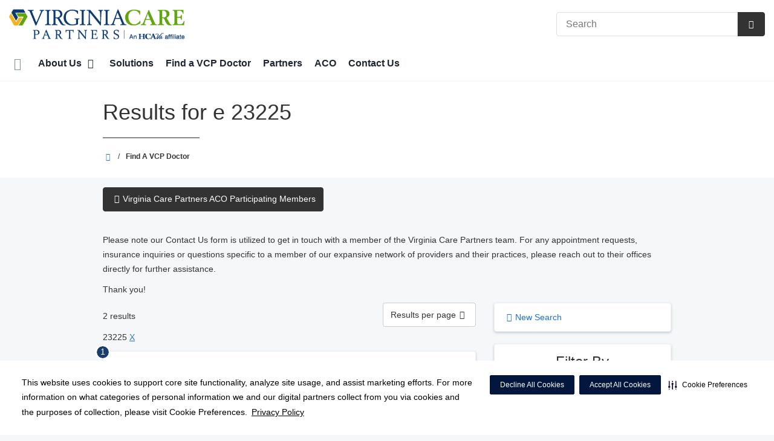

--- FILE ---
content_type: text/html;charset=UTF-8
request_url: https://virginiacarepartners.com/physicians/?lastName=e&filterZipCode=23225
body_size: 91400
content:














									
													

    
    
    






	


































































 





















		
		




		










			
				
				
				
				
				
		
		
			






	
































		










 
 

 



















 
















  
   




  



  
  






















  











  

  
  

  

  
  
 

  


          









								







					




	
	
																																																																																																																																																																																																																																																																																																																																																																																											
																																																																																																																																																																																																																																																																																																																																																																																																																																																																																																																																																																																																																																																																																																																																																																																																																																																																								
	



		
			








			
		










  


        






	









	









	

		
	




	


	
		
	
							
	
		
			
		
				
						
																							
				
									 			
	

								
	




	







	

	

	
								
	
		

						
	

		










	
	
		
	
	
	
		
	
	










	











	















	
		
				
		



	
			
		
		









	
	













<!DOCTYPE html>
<html class="no-js" lang="en-us">
	<head>
		<meta http-equiv="X-UA-Compatible" content="IE=edge"/>
		<!-- To kick IE out of quirks mode so Respond.js works -->
		<meta name="viewport" content="initial-scale=1.0, width=device-width" />
		<meta charset="utf-8"/>
		<!-- <meta name="HandheldFriendly" content="true"/> --><!-- BlackBerry? -->
		<!-- <meta name="MobileOptimized" content="width" /> --><!-- IE Mobile? -->

				    <script
        defer
        data-strict-csp
        data-skip-css="false"
        src="https://cdn-prod.securiti.ai/consent/cookie-consent-sdk-loader-strict-csp.js"
        data-tenant-uuid="c2a0cde4-f9d5-4dd6-ba6d-3afc6437e4bc"
        data-domain-uuid="1477908a-149d-4ea5-869d-24dafaf2450c"
        data-backend-url="https://app.securiti.ai">
    </script>

	<script type="text/javascript" src="https://cdn-prod.securiti.ai/consent/auto_blocking/c2a0cde4-f9d5-4dd6-ba6d-3afc6437e4bc/1477908a-149d-4ea5-869d-24dafaf2450c.js"></script>

				



<script>
	var hcaGlobalTimeZones = [
		{
			currentUtcOffset: -18000000,
			dstAbbr: "EDT",
			abbr: "EST",
			localeString: "America/New_York"
		},
		{
			currentUtcOffset: -21600000,
			dstAbbr: "CDT",
			abbr: "CST",
			localeString: "America/Chicago"
		},
		{
			currentUtcOffset: -25200000,
			dstAbbr: "MDT",
			abbr: "MST",
			localeString: "America/Denver"
		},
		{
			currentUtcOffset: -28800000,
			dstAbbr: "PDT",
			abbr: "PST",
			localeString: "America/Los_Angeles"
		},
		{
			currentUtcOffset: -32400000,
			dstAbbr: "ADT",
			abbr: "AST",
			localeString: "America/Anchorage"
		},
		{
			currentUtcOffset: -36000000,
			dstAbbr: "HDT",
			abbr: "HST",
			localeString: "Pacific/Honolulu"
		}
	];
</script>

				





			


			
		
												
																			
							




			
			
				
										
		
		
		
		
				
		
				
				
																																																																																																																																																																																								
																																								
																																																																																																																				
																																																																																																																																																																																																																																																																																																																																																																																																																																																																																																																																																																																																																																																																																																																																																																																																																																																																																																														
											
																												
						
	
	
	
					



					
				
		
				
		
					
			
				
										
		
		
		
		
				
		
				
				
																																																																																																																																																																																								
																																								
																																																																																																																				
																																																																																																																																																																																																																																																																																																																																																																																																																																																																																																																																																																																																																																																																																																																																																																																																																																																																																																														
											
								
						
	
	
	
								
		
		
		
		
		
		
		
				
		
		
		
		
		
		
					
			
				
										
		
		
		
		
				
		
				
				
																																																																																																																																																																																								
																																								
																																																																																																																				
																																																																																																																																																																																																																																																																																																																																																																																																																																																																																																																																																																																																																																																																																																																																																																																																																																																																																																														
											
								
						
	
	
	
								
				
																														
																				
				
							
				
		
		
		
							
								
				
		
			
		
		
		
			
		
			
		
		 



	<meta name="robots" content="noindex, follow">


		    <title>Search Results for  e 23225 | Virginia Care Partners</title>
								
		
		
		
		
							        <link rel="canonical" href="https://virginiacarepartners.com/physicians/index.dot"/>
						
				
						
				
				
				
		
		
				

	
    <meta property="og:title" content="Find a VCP Doctor"/>
    <meta property="og:type" content="Website"/>
    <meta property="og:url" content="https://virginiacarepartners.com/physicians/?lastName=e&filterZipCode=23225"/>
    <meta property="og:image" content="https://virginiacarepartners.com/contentAsset/raw-data/f5747317-88da-4d5f-9ac8-dfd81096db8c/fullColorLogo"/>
    <meta property="og:site_name" content="Virginia Care Partners"/>
    <meta property="og:description" content=""/>

																
				 


								

		


																		


		






		
	
		
	<script type="application/ld+json">
	{
		"@context": "https://schema.org"
		, "@type": "MedicalClinic"
				, "address": {
			"@type": "PostalAddress"
							, "addressLocality": "Richmond"
				, "addressRegion": "VA"
				, "postalCode": "23294"
				, "streetAddress": "7650 E. Parham Rd Suite 300"
			
		}
									, "image": "https://virginiacarepartners.com"
				, "description": "&nbsp;"
		, "name": "Virginia Care Partners"
						
					, "telephone": "(804) 887-2140"
			, "faxNumber": ""
		
		, "logo": "https://virginiacarepartners.com/dA/f574731788/fullColorLogo/2021-virginia-care-partners-logo.png"
		, "url": "https://virginiacarepartners.com"
					}
	</script>












				




						
				
	




						
	
		






		
		
	





<script>
	window.dataLayer = window.dataLayer || [];
	dataLayer.push({
		'Analytics ID' : 'UA-60997798-8'
		,'Division' : 'Capital'
		,'Group' : 'National'
		,'Market' : 'Richmond'
		,'City' : 'Richmond'
		,'State' : 'VA'
		,'Line of Business' : 'Hospital Operations'
		,'Facility COID' : '1'
		,'Facility Name' : 'Virginia Care Partners'
		,'Site Type' : 'Specialty'
		,'Domain' : 'virginiacarepartners.com'
		,'Site Section' : 'Physicians/Physician Profiles'
		,'Marketing Specialty' : 'n/a'
					,'Service Line Content' : 'NA'
																		,'HCA Platform' : 'dotcms'
	});
</script>


<script>
	var hcaAnalyticsContext = {
		 "facility_group": "National",
		 "facility_division": "Capital",
		 "facility_market": "Richmond",
		 "facility_city": "Richmond",
		 "facility_state": "VA",
		 "line_of_business": "Hospital Operations",
		 "site_type": "Specialty",
		 "marketing_specialty": "n/a",
		 "test_page_version": "n/a",
		 "facility_coid": "1",
		 "facility_name": "Virginia Care Partners",
		 "logged_in": false,
		 "domain": "virginiacarepartners.com",
		 "site_search_term": "n/a",
		 "site_search_category": "n/a",
		 "page_type": "Physicians/Physician Profiles",
		 "service_line_content": "NA",
		 "health_library_content": "n/a",
		 "job_search_term": "n/a",
		 "job_search_category": "n/a",
		 "job_id": "n/a",
		 "job_title": "n/a",
		 "job_schedule": "n/a",
		 "job_facility_name": "n/a",
		 "job_city": "n/a",
		 "job_state": "n/a",
		 "job_division": "n/a",
		 "job_zip": "n/a",
		 "job_education": "n/a",
		 "job_class": "n/a",
		 "job_updated": "n/a",
		 "hca_platform": "dotcms"
	};
</script>

		
	
		
		
				
									
							<meta name="description" content="Results for  e 23225">
		
				
							<!-- FAVICON -->
			<link rel="shortcut icon" href="/local/images/favicon.ico" type="image/ico" />
		
		
									<link rel="stylesheet" href="//core.secure.ehc.com/design/lib/framework/bs3/bootstrap.min.css" />
					
				<link rel="stylesheet" href="//core.secure.ehc.com/design/lib/chosen/latest/chosen.min.css" media="screen" />

		
		
			<link rel="stylesheet" href="//core.secure.ehc.com/design/font/fontawesomer/css/fontawesomer.css" />
		
		
					
	
		

















		
		
				
													
				
												
				<link rel="stylesheet" href="//core.secure.ehc.com/src/apps/physician/search/v2/assets/physician-search-v2.min.css" type="text/css" />
					
				
				
		
												<link rel="stylesheet" href="//core.secure.ehc.com/themes/hut/shared/assets/main.min.css?v=01072026101458" />
			
						<link rel="stylesheet" href="//core.secure.ehc.com/themes/hut/2016/v1/assets/main.min.css?v=01072026101458" />
		
				
				
		
		
				
				<script>
	var ebColorVariants = [];
	var hutEntityBrandingPrimary = '#1b3d6d';
	var hutEntityBrandingSecondary = '#4A7F06';

	// add increments of 5 from 0-95
	for (var i = 0; i < 100; i++) {
		if (i % 5 === 0) {
			ebColorVariants.push(i);
		}
	}

	var ebVariantCss = '';
	var colorRules = [
		{
			'type': 'bg',
			'rule': 'background-color'
		},
		{
			'type': 'font',
			'rule': 'color'
		},
		{
			'type': 'border',
			'rule': 'border-color'
		}
	];

	// build css strings with variant colors
	for (var i = 0; i < ebColorVariants.length; i++) {
		var rgbArr = rgbArray('#1b3d6d');
		var colorAddWhite = colorMixer(rgbArr, [255, 255, 255], ebColorVariants[i]/100);
		var colorAddBlack = colorMixer([0, 0, 0], rgbArr, ebColorVariants[i]/100);
		var variantStringWhite = '--' + ebColorVariants[i];
		var variantStringBlack = '--' + Number(ebColorVariants[i] + 100);

		for (var s = 0; s < colorRules.length; s++) {

			if (ebColorVariants[i] === 0) {
				variantStringWhite = '';
				variantStringBlack = '';
			} else {
				ebVariantCss += '.eb__primary-' + colorRules[s].type + variantStringWhite + '{' + colorRules[s].rule + ': ' + colorAddWhite + ';}' +
				'.eb__primary-hover-' + colorRules[s].type + variantStringWhite + ':hover, .eb__primary-hover-' + colorRules[s].type + variantStringWhite + ':active, .eb__primary-hover-' + colorRules[s].type + variantStringWhite + ':focus, .eb__primary-hover-' + colorRules[s].type + variantStringWhite + '.active' + '{' + colorRules[s].rule + ': ' + colorAddWhite + ';}' +
				'.eb__primary-after-' + colorRules[s].type + variantStringWhite + '::after, .eb__primary-before-' + colorRules[s].type + variantStringWhite + '::before {' + colorRules[s].rule + ': ' + colorAddWhite + ';}';
			}
			ebVariantCss +=	'.eb__primary-' + colorRules[s].type + variantStringBlack + '{' + colorRules[s].rule + ': ' + colorAddBlack + ';}' +
				'.eb__primary-hover-' + colorRules[s].type + variantStringBlack + ':hover, .eb__primary-hover-' + colorRules[s].type + variantStringBlack + ':active, .eb__primary-hover-' + colorRules[s].type + variantStringBlack + ':focus, .eb__primary-hover-' + colorRules[s].type + variantStringBlack + '.active' + '{' + colorRules[s].rule + ': ' + colorAddBlack + ';}' +
				'.eb__primary-after-' + colorRules[s].type + variantStringBlack + '::after, .eb__primary-before-' + colorRules[s].type + variantStringBlack + '::before {' + colorRules[s].rule + ': ' + colorAddBlack + ';}';
		}
	}

	// create and add style to DOM
	var ebVariantStyle = document.createElement('style');
	ebVariantStyle.type = 'text/css';
	ebVariantStyle.innerHTML = ebVariantCss;
	document.getElementsByTagName('head')[0].appendChild(ebVariantStyle);

	// HELPERS
	/*
	* HEX to RGB array converter
	* accepts HEX string (with hash)
	* returns array
	*/
	function rgbArray(h) {
		var r = 0;
		var g = 0;
		var b = 0;

		// 3 digits
		if (h.length === 4) {
			r = "0x" + h[1] + h[1];
			g = "0x" + h[2] + h[2];
			b = "0x" + h[3] + h[3];
		// 6 digits
		} else if (h.length === 7) {
			r = "0x" + h[1] + h[2];
			g = "0x" + h[3] + h[4];
			b = "0x" + h[5] + h[6];
		}

		return [r, g, b];
	}

	/*
	* Mixes individual red green and blue values
	* accepts String, String, Number
	* returns parseInt
	*/
	function colorChannelMixer(colorChannelA, colorChannelB, amountToMix) {
		var channelA = colorChannelA * amountToMix;
		var channelB = colorChannelB * (1 - amountToMix);
		return parseInt(channelA + channelB);
	}

	/*
	* Mixes RGB array values
	* accepts Array, Array, Number
	* returns String
	*/
	function colorMixer(rgbA, rgbB, amountToMix) {
		var r = colorChannelMixer(rgbA[0], rgbB[0], amountToMix);
		var g = colorChannelMixer(rgbA[1], rgbB[1], amountToMix);
		var b = colorChannelMixer(rgbA[2], rgbB[2], amountToMix);
		return "rgb(" + r + "," + g + "," + b + ")";
	}

</script>
				
				


		


	<link href="//core.secure.ehc.com/design/css/entity-branding/hut/branding.dot?id=Virginia-Quality-Care-Partners&theme=2016&host=aae6893c-7ebe-4a05-8b3b-002dc59948ea" rel="stylesheet" type="text/css">

				

<meta name="google-site-verification" content="KbLFYOgX91aKwnEjx8HQ3aRnJNseTu4wLh5Jy6mHaNU" />

<meta name="msvalidate.01" content="4230E029CF7600B9A71C31D1EDBDCA30" />
<meta name="google-site-verification" content="zA5VzlSCdeu7iQEc5WaJO_gTgznmZwW9LSmfggefnbI" />
							<!-- BEGIN LOCAL CSS -->
			<style>
				/*******************************************
local css
********************************************/

footer div.adr {
    display: none;
}

footer span.tel {   
    display: none;
}			</style>
			<!-- END LOCAL CSS -->
		
				<!-- BEGIN UTIL CUSTOM VTL -->
		






<link rel="stylesheet" href="https://web-q-hospital.prod.ehc.com/global/hut/widgets/css/webq-widgets.css?v=1.1.052820" type="text/css">
  <link rel="stylesheet" href="https://web-q-hospital.prod.ehc.com/global/hut/widgets/css/webq-widgets-eb.css?id=Virginia-Quality-Care-Partners&v=1.1.052820" type="text/css">	








		<!-- END UTIL CUSTOM VTL -->

		
				
		
		


		<script>
			var isMarketBrand = false;
			var hostLocations = [];
			var hostCurrentLocationUrl = "";
			var hostCurrentLocationTitle = "";
			var hostFacilityName = "Virginia Care Partners";
		</script>

		<script type="text/javascript" src="//core.secure.ehc.com/design/lib/analytics/assets/hut-api-controller.min.js"></script>

							<script type="text/javascript" src="//core.secure.ehc.com/util/celebrus.js" defer></script>
			
						
		
	</head>

	
	
		
		
		
	
	
		<body class="find-a-physician page-no-asides physicians unified interior theme-2016 ">

		
		



			
	


				












    



				
				<div id="page-wrap">
																									<a href="#page" tabindex="1" id="skip-nav-accessibility-aid">Skip to main content</a>
							
												<!--[if lte IE 9]>
				<div id="update-browser-warning" class="alert alert-info">
					<strong>You are using an outdated browser</strong>
					<p>It is limiting your browser experience. For the best web experience, upgrade to the latest version of <a href="http://www.microsoft.com/windows/downloads/ie/getitnow.mspx">Internet Explorer</a> or try one of these alternatives: <a href="http://www.getfirefox.com/">Firefox</a>, <a href="http://www.google.com/chrome">Google Chrome</a> or <a href="http://www.apple.com/safari/">Safari</a>.</p>
					<p>Still dependent on your version of IE for legacy applications?  Please install one of the other recommended browsers.</p>
				</div>
			<![endif]-->

<div id="header-wrap">
		
	


		


  
  

	 













	
















	






						
	
	
								








		
	
	
	
			

	
		
	
		
	
	



	<div class="sticky-header-desktop" data-edit-mode="" role="navigation" aria-label="sticky site navigation and search">
							<div class="pre-navbar no-links">
		<div class="container-fluid">
						
						<ul class="list-unstyled text-right hidden-xs prenav-link-list">
								
				
											</ul>

												
			<form class="form-inline hut-search" action="/search/results.dot" method="GET" enctype="multipart/form-data" role="search" data-submit="false">
			<div class="form-group">
				<label class="sr-only" for="prenav-main-search-sticky">Search</label>
				<div class="input-group">
										<input type="text" class="header-search-input form-control" name="q" id="prenav-main-search-sticky" placeholder="Search" maxlength="64" autocomplete="off" pattern="^[a-zA-Z0-9-`.'()? ]*$" title="Can only contain letters, numbers and limited special characters." required>
					<a href="#" class="close-search hidden" aria-label="Close recent searches">&times;</a>
					<div class="input-group-btn">
						<button type="submit" class="btn btn-default submit">
							<i class="icon-search" aria-hidden="true"></i>
							<span class="sr-only">Submit Search</span>
						</button>
					</div>
										<div class="header-search-results hidden">
						<span class="recent-search-title"><strong>Recent Searches</strong></span>
						<ul class="recent-searches"></ul>
					</div>
				</div>
			</div>
		</form>
			</div>
	</div>


		
		<nav id="main-nav-sticky" class="main-nav" role="navigation" aria-label="sticky main nav bar" data-celebrus="cdp-globalNav">

				
	
	
	
	
		
			<div class="mobile-cta-links">
									
										<div class="cta-item-count-one cta-item">
					<a class='cdp-globalNav-Cta'href='/locations/' data-analytics='{"feature": "nava", "name": "ctaClick"}'><i class='icon-location cdp-globalNav-Cta' aria-hidden='true'></i><span>Directions</span></a>
				</div>
					</div>
	
		
	
	<div class="container-fluid">

		
				
					<ul class="nav navbar-nav">
				
				
				
										
										
										
					
										
										
										
										
					
					
																											
										
					<li class="dropdown">
						<a href="/home"class=cdp-globalNav>Home</a>

											</li><!-- /.dropdown -->
				
										
										
										
					
										
										
										
										
					
										
										
										
					<li class="dropdown">
						<a href="/about" class="dropdown-toggle cdp-globalNav" data-toggle="dropdown" role="button" aria-haspopup="true" aria-expanded="false">About Us <span class="icon-angle-down cdp-globalNav" aria-hidden="true"></span></a>

													<div class="dropdown-menu">
								<div class="container">
									<p><a href="/about" class="cdp-globalNav">About Us</a></p>
									
																																																																																																																																																																																																																																																																																																										<ul class="dropdown-menu-list">
																						
																							<li><a target='_self' href='/about/newsroom' class='cdp-globalNav'>Newsroom</a></li>
																							<li><a target='_self' href='/about/network-practices.dot' class='cdp-globalNav'>Network Practices</a></li>
																							<li><a target='_self' href='/about/index.dot' class='cdp-globalNav'>Our Story</a></li>
																							<li><a target='_self' href='/about/network-performance.dot' class='cdp-globalNav'>Network Performance</a></li>
																							<li><a target='_self' href='/about/leadership.dot' class='cdp-globalNav'>Leadership</a></li>
																							<li><a target='_self' href='/about/committees.dot' class='cdp-globalNav'>Committees</a></li>
																							<li><a target='_self' href='/about/faqs.dot' class='cdp-globalNav'>FAQs</a></li>
											
																					</ul>
																	</div><!-- /.container -->
							</div><!-- /.dropdown-menu -->
											</li><!-- /.dropdown -->
				
										
										
										
					
										
										
										
										
					
					
										
										
					<li class="dropdown">
						<a href="/solutions"class=cdp-globalNav>Solutions</a>

											</li><!-- /.dropdown -->
				
										
										
										
					
										
										
										
										
					
					
										
										
					<li class="dropdown">
						<a href="/physicians"class=cdp-globalNav>Find a VCP Doctor</a>

											</li><!-- /.dropdown -->
				
										
										
										
					
										
										
										
										
					
					
										
										
					<li class="dropdown">
						<a href="/partners"class=cdp-globalNav>Partners</a>

											</li><!-- /.dropdown -->
				
										
										
										
					
										
										
										
										
					
					
										
										
					<li class="dropdown">
						<a href="/aco"class=cdp-globalNav>ACO</a>

											</li><!-- /.dropdown -->
				
										
										
										
					
										
										
										
										
					
					
										
										
					<li class="dropdown">
						<a href="/contact-us"class=cdp-globalNav>Contact Us</a>

											</li><!-- /.dropdown -->
				
				
											</ul><!-- /.nav.navbar-nav -->
		
						
										
		
	</div><!-- /.container-fluid -->
</nav><!-- #main-nav -->
	</div>

	
			
			<div class="pre-navbar no-links">
		<div class="container-fluid">
						
						<ul class="list-unstyled text-right hidden-xs prenav-link-list">
								
				
											</ul>

									
			<form class="form-inline hut-search" action="/search/results.dot" method="GET" enctype="multipart/form-data" role="search" data-submit="false">
			<div class="form-group">
				<label class="sr-only" for="prenav-main-search">Search</label>
				<div class="input-group">
										<input type="text" class="header-search-input form-control" name="q" id="prenav-main-search" placeholder="Search" maxlength="64" autocomplete="off" pattern="^[a-zA-Z0-9-`.'()? ]*$" title="Can only contain letters, numbers and limited special characters." required>
					<a href="#" class="close-search hidden" aria-label="Close recent searches">&times;</a>
					<div class="input-group-btn">
						<button type="submit" class="btn btn-default submit">
							<i class="icon-search" aria-hidden="true"></i>
							<span class="sr-only">Submit Search</span>
						</button>
					</div>
										<div class="header-search-results hidden">
						<span class="recent-search-title"><strong>Recent Searches</strong></span>
						<ul class="recent-searches"></ul>
					</div>
				</div>
			</div>
		</form>
			</div>
	</div>


			
	
			
	<div class="sticky-header-mobile">
		<header role="banner">
			<div class="container-fluid">
								<div class="mobile-header">
	<div class="mobile-menu-toggle-wrap">
		<button type="button" class="mobile-menu-toggle navbar-toggle collapsed">
			<span class="icon-bar"></span>
			<span class="icon-bar"></span>
			<span class="icon-bar"></span>
			<span class="icon-text">Menu</span>
		</button>
	</div>
	<figure class="logo">
		<a href="/home/" class="cdp-globalNav">
			<img src="/contentAsset/raw-data/f5747317-88da-4d5f-9ac8-dfd81096db8c/fullColorLogo" alt="Virginia Care Partners">
		</a>
	</figure>
	<div class="mobile-search">
					<a href="#" class="mobile-search-btn" aria-label="Search" data-analytics='{"feature": "ssa", "name": "searchHeaderOpen"}'><i class="icon-search" aria-hidden="true"></i></a>
			<form class="mobile-search-slide" action="/search/results.dot" method="GET" enctype="multipart/form-data" role="search">
				<label class="sr-only" for="mobile-sticky-search">Search</label>
				<input type="text" class="header-search-input form-control" name="q" id="mobile-sticky-search" placeholder="Search" maxlength="64" data-validate="alpha-numeric" autocomplete="off" required>
				<i class="icon-search pre-fix-icon"></i>
				<a href="#" class="close-search" aria-label="Close search">&times;</a>
			</form>
			</div>
	<div class="header-search-results hidden">
		<span class="recent-search-title"><strong>Recent Searches</strong></span>
		<a href="#" class="clear-recent-searches" aria-label="Clear recent search history" data-analytics='{"feature": "ssa", "name": "recentSearchesClear"}'>Clear</a>
		<ul class="recent-searches"></ul>
		<a href="#" class="btn btn-primary btn-block mobile-submit">Search</a>
	</div>
</div><!-- /.mobile -->
			</div>
		</header>
	</div>

	<header role="banner">
		<div class="container-fluid">

						
						<div class="mobile-header">
	<div class="mobile-menu-toggle-wrap">
		<button type="button" class="mobile-menu-toggle navbar-toggle collapsed">
			<span class="icon-bar"></span>
			<span class="icon-bar"></span>
			<span class="icon-bar"></span>
			<span class="icon-text">Menu</span>
		</button>
	</div>
	<figure class="logo">
		<a href="/home/" class="cdp-globalNav">
			<img src="/contentAsset/raw-data/f5747317-88da-4d5f-9ac8-dfd81096db8c/fullColorLogo" alt="Virginia Care Partners">
		</a>
	</figure>
	<div class="mobile-search">
					<a href="#" class="mobile-search-btn" aria-label="Search" data-analytics='{"feature": "ssa", "name": "searchHeaderOpen"}'><i class="icon-search" aria-hidden="true"></i></a>
			<form class="mobile-search-slide" action="/search/results.dot" method="GET" enctype="multipart/form-data" role="search">
				<label class="sr-only" for="mobile-main-search">Search</label>
				<input type="text" class="header-search-input form-control" name="q" id="mobile-main-search" placeholder="Search" maxlength="64" data-validate="alpha-numeric" autocomplete="off" required>
				<i class="icon-search pre-fix-icon"></i>
				<a href="#" class="close-search" aria-label="Close search">&times;</a>
			</form>
			</div>
	<div class="header-search-results hidden">
		<span class="recent-search-title"><strong>Recent Searches</strong></span>
		<a href="#" class="clear-recent-searches" aria-label="Clear recent search history" data-analytics='{"feature": "ssa", "name": "recentSearchesClear"}'>Clear</a>
		<ul class="recent-searches"></ul>
		<a href="#" class="btn btn-primary btn-block mobile-submit">Search</a>
	</div>
</div><!-- /.mobile -->

						
			<div class="row desktop-header">
				<div class="col-xs-6 col-sm-3">
					<figure class="logo ">
						<a href="/home/" class="cdp-globalNav">
							<img src="/contentAsset/raw-data/f5747317-88da-4d5f-9ac8-dfd81096db8c/fullColorLogo" alt="Virginia Care Partners">
						</a>
					</figure>
				</div>
				<div class="col-xs-3 col-sm-9 text-right vertical-align">
										
			<form class="form-inline hut-search" action="/search/results.dot" method="GET" enctype="multipart/form-data" role="search" data-submit="false">
			<div class="form-group">
				<label class="sr-only" for="main-search">Search</label>
				<div class="input-group">
										<input type="text" class="header-search-input form-control" name="q" id="main-search" placeholder="Search" maxlength="64" autocomplete="off" pattern="^[a-zA-Z0-9-`.'()? ]*$" title="Can only contain letters, numbers and limited special characters." required>
					<a href="#" class="close-search hidden" aria-label="Close recent searches">&times;</a>
					<div class="input-group-btn">
						<button type="submit" class="btn btn-primary submit">
							<i class="icon-search" aria-hidden="true"></i>
							<span class="sr-only">Submit Search</span>
						</button>
					</div>
										<div class="header-search-results hidden">
						<span class="recent-search-title"><strong>Recent Searches</strong></span>
						<ul class="recent-searches"></ul>
					</div>
				</div>
			</div>
		</form>
	
										
					
														</div>
			</div>
		</div><!-- /.container-fluid -->
	</header>

			
	
	<nav id="main-nav" class="main-nav" role="navigation" aria-label="main nav bar" data-celebrus="cdp-globalNav">

				
	
	
	
	
		
			<div class="mobile-cta-links">
									
										<div class="cta-item-count-one cta-item">
					<a class='cdp-globalNav-Cta'href='/locations/' data-analytics='{"feature": "nava", "name": "ctaClick"}'><i class='icon-location cdp-globalNav-Cta' aria-hidden='true'></i><span>Directions</span></a>
				</div>
					</div>
	
		
	
	<div class="container-fluid">

		
				
					<ul class="nav navbar-nav">
				
				
				
										
										
										
					
										
										
										
										
					
					
																											
										
					<li class="dropdown">
						<a href="/home"class=cdp-globalNav>Home</a>

											</li><!-- /.dropdown -->
				
										
										
										
					
										
										
										
										
					
										
										
										
					<li class="dropdown">
						<a href="/about" class="dropdown-toggle cdp-globalNav" data-toggle="dropdown" role="button" aria-haspopup="true" aria-expanded="false">About Us <span class="icon-angle-down cdp-globalNav" aria-hidden="true"></span></a>

													<div class="dropdown-menu">
								<div class="container">
									<p><a href="/about" class="cdp-globalNav">About Us</a></p>
									
																																																																																																																																																																																																																																																																																																										<ul class="dropdown-menu-list">
																						
																							<li><a target='_self' href='/about/newsroom' class='cdp-globalNav'>Newsroom</a></li>
																							<li><a target='_self' href='/about/network-practices.dot' class='cdp-globalNav'>Network Practices</a></li>
																							<li><a target='_self' href='/about/index.dot' class='cdp-globalNav'>Our Story</a></li>
																							<li><a target='_self' href='/about/network-performance.dot' class='cdp-globalNav'>Network Performance</a></li>
																							<li><a target='_self' href='/about/leadership.dot' class='cdp-globalNav'>Leadership</a></li>
																							<li><a target='_self' href='/about/committees.dot' class='cdp-globalNav'>Committees</a></li>
																							<li><a target='_self' href='/about/faqs.dot' class='cdp-globalNav'>FAQs</a></li>
											
																					</ul>
																	</div><!-- /.container -->
							</div><!-- /.dropdown-menu -->
											</li><!-- /.dropdown -->
				
										
										
										
					
										
										
										
										
					
					
										
										
					<li class="dropdown">
						<a href="/solutions"class=cdp-globalNav>Solutions</a>

											</li><!-- /.dropdown -->
				
										
										
										
					
										
										
										
										
					
					
										
										
					<li class="dropdown">
						<a href="/physicians"class=cdp-globalNav>Find a VCP Doctor</a>

											</li><!-- /.dropdown -->
				
										
										
										
					
										
										
										
										
					
					
										
										
					<li class="dropdown">
						<a href="/partners"class=cdp-globalNav>Partners</a>

											</li><!-- /.dropdown -->
				
										
										
										
					
										
										
										
										
					
					
										
										
					<li class="dropdown">
						<a href="/aco"class=cdp-globalNav>ACO</a>

											</li><!-- /.dropdown -->
				
										
										
										
					
										
										
										
										
					
					
										
										
					<li class="dropdown">
						<a href="/contact-us"class=cdp-globalNav>Contact Us</a>

											</li><!-- /.dropdown -->
				
				
											</ul><!-- /.nav.navbar-nav -->
		
						
										
		
	</div><!-- /.container-fluid -->
</nav><!-- #main-nav -->

			
	









		</div><!-- /header-wrap -->

<div id="page">
	
								<div class="heading-bar">
					<div class="container">
				<div class="row">
					<div class="col-sm-12">
						<h1 id="section-heading" class="heading-underline">Results for  e 23225</h1>
											</div>
				</div>
			</div>
							


			
				

	<div class="container-fluid bread-crumb-wrapper hidden-xs">
		<div class="container">
			<div class="row">
				<div class="breadcrumb">
																																																										
		
																		<ul>
																<li>
					<a href="/">
													<i class="icon-sl-house-2" aria-hidden="true"></i>
												<span class="sr-only"  aria-label="Home" >Virginia Care Partners</span>
					</a>
					<meta content="1" />

																										<span class="separator">/</span>
												</li>
					
					
												
																																																																																		<li>Find a VCP Doctor</li>
																											
							
																	 							</ul>
		 	
									</div>
			</div>
		</div>
	</div>
			</div>
	
	<div id="featured-wrap">
		<section id="featured">
						




<br />
<div class="container">
  <div class = "row">
    <div class="col-md-12">
      <p>
        <a href="/patient-center/practices-by-specialty.dot" class="btn btn-primary" target="_blank">
          <i class="icon-ok"></i>Virginia Care Partners ACO Participating Members
        </a>
      </p>
    </div>
  </div>
</div>



  
					</section>
	</div><!-- /featured-wrap -->

	<div id="content-wrap">

		<div class="row">

			
			<section id="content-main">

				<div class="article-pre">
										




<p>Please note our Contact Us form is utilized to get in touch with a member of the Virginia Care Partners team. For any appointment requests, insurance inquiries or questions specific to a member of our expansive network of providers and their practices, please reach out to their offices directly for further assistance.</p>
<p>Thank you!</p>



				</div><!-- /article-pre -->

				

	










<link rel="stylesheet" href="//core.secure.ehc.com/src/apps/physician/search/v2/physician-search-v2-print.css" type="text/css" media="print" />













        




























	
			
				
										
		
		
		
		
				
		
				
				
																																																																																																																																																																																								
																																								
																																																																																																																				
																																																																																																																																																																																																																																																																																																																																																																																																																																																																																																																																																																																																																																																																																																																																																																																																																																																																																																														
											
								
						
	
	
	
		











	
			
				
										
		
		
		
		
				
		
				
				
																																																																																																																																																																																								
																																								
																																																																																																																				
																																																																																																																																																																																																																																																																																																																																																																																																																																																																																																																																																																																																																																																																																																																																																																																																																																																																																																														
											
								
						
	
	
	
		











<!-- session physician_search_city: $session.getAttribute('physician_search_city') -->






				







	




	
	
	

		



		
				
		
								
		
											
											
		
												
		
										
		
										
		
								
		
								
		
								
		
								
				
		
					
	
				  
	
				
	
				
	
				
	
				
	
				
	
						
					
	
				

					
					
						
				






	










			<!-- Query Print: +contentType:Physicians +live:true +deleted:false +(conhost:aae6893c-7ebe-4a05-8b3b-002dc59948ea)  +(Physicians.lastName:e* Providers.lastName:e*) +(Physicians.zipCode:23225 Providers.zipCode:23225)  -->
	
			
	
	
		

				

		
				
				
		
		
		
				<input type="hidden" id="physician-search-total-pages" value="1"/>

		
	

<style>
	.nav-tab-buttons>li.active>a,
	.nav-tab-buttons>li>a:hover,
	.nav-tab-buttons>li>a:focus {
		background: #1b3d6d;
		color: #fff;
	}

	#pd-physicians #pd-physician-results #pd-results ul.pd-list .pd-number {
		background-color: #1b3d6d;
		color: #fff;
	}
</style>


<div id="pd-physicians" class="clearfix">

		<div class="row">

				
			<div id="pd-physician-results">
				<main role="main">
										<div class="col-xs-12 col-sm-8">
					
																		
						<div class="row pd-section-header">

																												<div class="col-xs-12 visible-xs">
								<div class="card">
									<div class="pd-new-search card-body">
										<a href="/physicians/index.dot" class="">
											<i class="icon-arrow-left"></i>New Search
										</a>
									</div>
								</div>
							</div>

							<div class="col-xs-5">
								<div class="pd-current-page">
									<p>
										2
																					results
																			</p>
								</div>
							</div>

							<div class="col-xs-7">
								<form class="form-horizontal pull-right">
									<label class="sr-only" for="pd-list-per-page">Results per page</label>
									<button type="button" class="btn btn-default dropdown-toggle" data-toggle="dropdown">
										<span class="pull-left">Results per page</span>
										<i class="pull-right icon-angle-down"></i>
									</button>
									<ul id="pd-list-per-page" name="pd-list-per-page" class="dropdown-menu" aria-expanded="true">
										<li>
											<a
												href="?lastName=e&amp;filterZipCode=23225&amp;list_per_page=5"
																							>
												5
											</a>
										</li>
										<li>
											<a
												href="?lastName=e&amp;filterZipCode=23225&amp;list_per_page=10"
																									class="selected"
																							>
												10
											</a>
										</li>
									</ul>
								</form>
							</div>

						</div><!-- /row -->

													<div class="pd-selected-filters"><span class='pd-filter-value'>23225 <a id='filterZipCode' href='?lastName=e&amp;filterZipCode=23225&amp;list_per_page=10'>X</a></span></div>
						
						<input type="hidden" id="keywords" name="keywords" value="" />
						<input type="hidden" id="per_page_link" name="per-page-link" value="?lastName=e&amp;filterZipCode=23225"/>

																		
						<div id="pd-results">

														
																								
								
																
	
						
																								
																
																																																								
																								
																								
																								
																																										
																																										
																
																																																		
																																																														
								
																
																								
																								
								
								
																
																								
																																<div id="physician-search-page-1" class="page">
									<ul class="pd-list list-unstyled clearfix">
																		
									<li class="result-item hca pd-even"
										data-phys-index="1"
										data-phys-name="1. Abigail Easter, NP"
										data-phys-market="no"
										data-phys-phone="(804) 320-7139"
										data-phys-address="1001 Hioaks Rd, |Richmond, VA 23225"
										data-phys-url="/physicians/profile/Abigail-Easter-NP"
										data-phys-other-locations=""
										data-phys-multifac="false">

										<div class="row">

											<div class="col-xs-12">

												<div class="card">

													<header>

														<div class="row">

																																																												<div class="col-xs-4 col-sm-2">

																																<span class="pd-number">1</span>

																<div class="provider-photo">

																																			<div class="provider-photo-circle" style="background-image: url(//core.secure.ehc.com/src/apps/physician/images/no-physician-photo-160x226.png)" alt=""></div>
																	
																</div>

															</div>

															<div class="col-xs-8 col-sm-6">
																<h3 class="pd-p-name">
																	<a class="pd-p-name-a" href="/physicians/profile/Abigail-Easter-NP">
																		Abigail Easter, NP
																																			</a>
																</h3>
																<p class="pd-specialty">
																																																					Family Medicine
																																																																																							<br/>
																																																				Family Medicine
																																																																				</p>
															</div>

																														<div class="col-xs-12 col-sm-4 text-right">

																																
															</div>

														</div><!-- /.row -->

													</header>

													<hr />

													<div class="card-body">

														
															<div class="row">

																<div class="col-xs-12 col-sm-5 pd-address">

																																			Pediatric Associates<br />
																																		1001 Hioaks Rd<br />
																																		Richmond, VA 23225

																</div>

																<div class="col-xs-12 col-sm-7 text-right">

																																																																					<a href="tel:8043207139" class="pd-phone btn btn-outline-primary btn-mobile">
																			(804) 320-7139
																		</a>
																																																				<a class="pd-maps-directions btn btn-outline-primary btn-mobile" href="http://maps.google.com/maps?q=1001+Hioaks+Rd%2C+%2CRichmond%2C+VA+23225">
																			Get Directions
																		</a>
																	
																</div>

															</div>

														
													</div>

																										
												</div><!-- /.card -->

											</div><!-- /.col-xs-12 -->

										</div><!-- /.row -->

									</li><!-- physician li -->

																
							
																								
								
																
	
						
																								
																
																																																								
																								
																								
																								
																																										
																																										
																
																																																		
																
								
																
																								
																								
								
								
																
																								
																								
									<li class="result-item hca pd-odd"
										data-phys-index="2"
										data-phys-name="2. Rebecca Ellen, PA"
										data-phys-market="no"
										data-phys-phone="(804) 379-2414"
										data-phys-address="1115 Boulders Parkway, Suite 200|North Chesterfield, VA 23225"
										data-phys-url="/physicians/profile/Rebecca-Ellen-PA"
										data-phys-other-locations=""
										data-phys-multifac="false">

										<div class="row">

											<div class="col-xs-12">

												<div class="card">

													<header>

														<div class="row">

																																																												<div class="col-xs-4 col-sm-2">

																																<span class="pd-number">2</span>

																<div class="provider-photo">

																																			<div class="provider-photo-circle" style="background-image: url(//core.secure.ehc.com/src/apps/physician/images/no-physician-photo-160x226.png)" alt=""></div>
																	
																</div>

															</div>

															<div class="col-xs-8 col-sm-6">
																<h3 class="pd-p-name">
																	<a class="pd-p-name-a" href="/physicians/profile/Rebecca-Ellen-PA">
																		Rebecca Ellen, PA
																																			</a>
																</h3>
																<p class="pd-specialty">
																																																					Orthopaedics
																																																																																																																							</p>
															</div>

																														<div class="col-xs-12 col-sm-4 text-right">

																																
															</div>

														</div><!-- /.row -->

													</header>

													<hr />

													<div class="card-body">

														
															<div class="row">

																<div class="col-xs-12 col-sm-5 pd-address">

																																			OrthoVirginia<br />
																																		1115 Boulders Parkway<br />
																																			Suite 200<br />
																																		North Chesterfield, VA 23225

																</div>

																<div class="col-xs-12 col-sm-7 text-right">

																																																																					<a href="tel:8043792414" class="pd-phone btn btn-outline-primary btn-mobile">
																			(804) 379-2414
																		</a>
																																																				<a class="pd-maps-directions btn btn-outline-primary btn-mobile" href="http://maps.google.com/maps?q=1115+Boulders+Parkway%2C+Suite+200%2CNorth+Chesterfield%2C+VA+23225">
																			Get Directions
																		</a>
																	
																</div>

															</div>

														
													</div>

																										
												</div><!-- /.card -->

											</div><!-- /.col-xs-12 -->

										</div><!-- /.row -->

									</li><!-- physician li -->

																									</ul>
								</div> <!-- end .page -->
								
													</div><!-- end pd-results -->

																		
						<div class="pd-pagination-wrapper hidden-xs">

														<div class="row row-padding">

																<div class="pd-pagination col-sm-8">
									<div class="pagination-wrap">
										<ul class="pagination circle">

											
																							<li><span>&lt;</span></li>
											
											
																																																																									<li><span>1</span></li>
																																																																																		
																							<li><span>&gt;</span></li>
											
											
										</ul>
									</div>
								</div>

																								<div class="col-sm-4">
									<div class="pd-pdf-result">
										<form id="pd-directory-by-search-desktop" name="pd-directory-by-search-desktop" method="post" action="https://core.secure.ehc.com/src/apps/physician/print/v1/directory-by-search.dot">
																						<input type="hidden" name="host_id" value="aae6893c-7ebe-4a05-8b3b-002dc59948ea" />
											<input type="hidden" name="query" value="+contentType:Physicians +live:true +deleted:false +(conhost:aae6893c-7ebe-4a05-8b3b-002dc59948ea)  +(Physicians.lastName:e* Providers.lastName:e*) +(Physicians.zipCode:23225 Providers.zipCode:23225) " />
											<a class="pd-right btn btn-outline-primary pull-right btn-mobile" href="javascript:document.forms['pd-directory-by-search-desktop'].submit();">
												Print Results
											</a>
										</form>
									</div>
								</div>

							</div>

						</div>

					</div>	<!-- /.pd-grouping-left, col-xs-12 col-sm-8 -->
				</main>
			</div> <!-- /#pd-physician-results -->

						
		<aside role="complementary">
			<div class="col-xs-12 col-sm-4 pd-asides">

												
				<div class="card hidden-xs">
					<div class="pd-new-search card-body">
						<a href="/physicians/index.dot" class="">
							<i class="icon-arrow-left"></i>New Search
						</a>
					</div>
				</div>

												
				<div id="pd-physician-results-aside" class="pd-geoloc">

					
						<div id="pd-filter-aside" class="card">

							<header class="card-header">
								<a href="#" class="pd-filter-aside-mobile-header h4 visible-xs"><i class="icon-sort-desc-custom"></i>Filter By</a>
								<h3 class="text-center hidden-xs">Filter By</h3>
							</header>

							<div class="card-body">
																<div id="pd-filter" class="accordion">
												<div class="panel-group" role="tablist" aria-multiselectable="true">
			<div class="panel panel-default">
				<div class="panel-heading" role="tab">
					<span class="pd-specialty-span panel-title">
												<a class="pd-specialty-a panel-block" data-toggle="collapse" data-parent="#pd-filter" href="#pd-filter-collapse-specialty">Specialty <i class="icon-angle-down pull-right"></i></a>
					</span>
				</div>
				<div id="pd-filter-collapse-specialty" class="panel-collapse collapse" role="tabpanel">
					<div class="panel-body">
																				<p>
																										<a href="?lastName=e&amp;filterZipCode=23225&amp;filterSpecialty=familyMedicine">Family Medicine (1)</a>
															</p>
																				<p>
																										<a href="?lastName=e&amp;filterZipCode=23225&amp;filterSpecialty=familyMedicine2">Family Medicine (1)</a>
															</p>
																				<p>
																										<a href="?lastName=e&amp;filterZipCode=23225&amp;filterSpecialty=orthopaedics">Orthopaedics (1)</a>
															</p>
																	</div>
				</div>
			</div>
		</div>
													<div class="panel-group" role="tablist" aria-multiselectable="true">
			<div class="panel panel-default">
				<div class="panel-heading" role="tab">
					<span class="pd-city-span panel-title">
												<a class="pd-city-a panel-block" data-toggle="collapse" data-parent="#pd-filter" href="#pd-filter-collapse-city">City <i class="icon-angle-down pull-right"></i></a>
					</span>
				</div>
				<div id="pd-filter-collapse-city" class="panel-collapse collapse" role="tabpanel">
					<div class="panel-body">
																				<p>
																											<a href="?lastName=e&amp;filterZipCode=23225&amp;filterCity=North Chesterfield">North Chesterfield (1)</a>
																								</p>
																				<p>
																											<a href="?lastName=e&amp;filterZipCode=23225&amp;filterCity=Richmond">Richmond (1)</a>
																								</p>
																	</div>
				</div>
			</div>
		</div>
																																											<div class="panel-group" role="tablist" aria-multiselectable="true">
			<div class="panel panel-default">
				<div class="panel-heading" role="tab">
					<span class="pd-practice-span panel-title">
												<a class="pd-practice-a panel-block" data-toggle="collapse" data-parent="#pd-filter" href="#pd-filter-collapse-practice">Practice Name <i class="icon-angle-down pull-right"></i></a>
					</span>
				</div>
				<div id="pd-filter-collapse-practice" class="panel-collapse collapse" role="tabpanel">
					<div class="panel-body">
																				<p>
																											<a rel="nofollow" href="?lastName=e&amp;filterZipCode=23225&amp;filterPractice=OrthoVirginia">OrthoVirginia (1)</a>
																								</p>
																				<p>
																											<a rel="nofollow" href="?lastName=e&amp;filterZipCode=23225&amp;filterPractice=Pediatric+Associates">Pediatric Associates (1)</a>
																								</p>
																	</div>
				</div>
			</div>
		</div>
																							<div class="panel-group" role="tablist" aria-multiselectable="true">
			<div class="panel panel-default">
				<div class="panel-heading" role="tab">
					<span class="pd-hcaemployed-span panel-title">
												<a class="pd-hcaemployed-a panel-block" data-toggle="collapse" data-parent="#pd-filter" href="#pd-filter-collapse-hcaemployed">HCA Employed <i class="icon-angle-down pull-right"></i></a>
					</span>
				</div>
				<div id="pd-filter-collapse-hcaemployed" class="panel-collapse collapse" role="tabpanel">
					<div class="panel-body">
																				<p>
																											<a href="?lastName=e&amp;filterZipCode=23225&amp;filterHcaEmployed=Yes">Yes (1)</a>
																								</p>
																				<p>
																											<a href="?lastName=e&amp;filterZipCode=23225&amp;filterHcaEmployed=No">No (1)</a>
																								</p>
																	</div>
				</div>
			</div>
		</div>
									</div><!-- /pd-filter -->
							</div>

						</div><!-- /card -->

					
															
					<div id="pd-map-wrapper" class="card">

						<header class="card-header">
							<h3 class="text-center">Search Results Map</h3>
						</header>

						<div class="card-body">

														
							<div id="pd-location-overlay" class="pd-location-overlay"></div>
							<!-- The DIV where the map will be displayed -->
							<div id="pd-geo-map-canvas" class='' style=""></div>
							<!-- END The DIV where the map will be displayed -->

						</div>

						<footer class="card-footer">

							<div id="pd-legend">
								Click on the map marker to visit the physician profile associated with each number.
							</div>
							<div id="pd-map-legend">
								You can find several physicians at these locations.
							</div>

																																																																																																																																																			<input type="hidden" id="pd-map-auto-initialize" value="false"/>
							<input type="hidden" id="pd-map-zoom" value="10"/>
							<input type="hidden" id="pd-map-max-zoom" value="16"/>
							<input type="hidden" id="pd-map-zoom-control" value="true"/>
							<input type="hidden" id="pd-map-marker-icon" value="https://chart.apis.google.com/chart?chst=d_map_spin&chld=0.7|0|4c69ff|13|_|"/>
							<input type="hidden" id="pd-map-multi-marker-icon" value="https://chart.apis.google.com/chart?chst=d_map_spin&chld=0.7|0|aa69ff|20|b|%2b"/>
							<input type="hidden" id="pd-map-marker-icon-shadow" value="https://www.google.com/mapfiles/shadow50.png"/>
							<input type="hidden" id="pd-map-page-number" value="1"/>

						</footer>

					</div><!-- /card -->

				</div><!-- / pd-physician-results-aside pd-geoloc -->

					
												
				<div class="pd-pagination text-center visible-xs">

										<div class="row row-padding">

												<div class="pd-pagination col-xs-12">
							<div class="pagination-wrap">
								<ul class="pagination circle">

									
																			<li><span>&lt;</span></li>
									
									
																																																													<li><span>1</span></li>
																																																																				
																			<li><span>&gt;</span></li>
									
									
								</ul>
							</div>
						</div>

																		<div class="col-xs-12">
							<div class="pd-pdf-result">
								<form id="pd-directory-by-search-mobile" name="pd-directory-by-search-mobile" method="post" action="https://core.secure.ehc.com/src/apps/physician/print/v1/directory-by-search.dot">
																		<input type="hidden" name="host_id" value="aae6893c-7ebe-4a05-8b3b-002dc59948ea" />
									<input type="hidden" name="query" value="+contentType:Physicians +live:true +deleted:false +(conhost:aae6893c-7ebe-4a05-8b3b-002dc59948ea)  +(Physicians.lastName:e* Providers.lastName:e*) +(Physicians.zipCode:23225 Providers.zipCode:23225) " />
									<a class="pd-right btn btn-outline-primary pull-right btn-mobile" href="javascript:document.forms['pd-directory-by-search-mobile'].submit();">
										Print Results
									</a>
								</form>
							</div>
						</div>

					</div>

				</div>

			</div><!-- /column -->
		</aside>
	</div><!-- /.row -->

	
</div><!-- /pd-physicians -->
	
				<div class="article-post">
										




				</div><!-- /article-post -->
			</section>

			
		</div>
	</div><!-- /content-wrap -->
</div><!-- /page -->

<div id="footer-wrap" class="clearfix">
		
	














<footer role="contentinfo">

		
	
								







		
	
	






















	
			
			
				
	
					
			




								
					





<section class="site-info style-2">
	<div class="container">

		
							<div class="affiliation-card-2">
				<a href="/home">
					<img src="/util/images/affiliation/affiliation-logo.png" alt="Virginia Care Partners" class="logo">
				</a>
				<meta content="https://virginiacarepartners.com" />
				<div class="header fn org" style="display:none;">Virginia Care Partners</div>
									<div class="contact-info">
													<div class="adr">
																<span class="facility-title"><a href="/home/">Virginia Care Partners</a></span><br>
																									<span class="address1 street-address">7650 E. Parham Rd</span>, <span class="address2 street-address">Suite 300</span>																<br />
																	<span class="city locality">Richmond</span>,
																									<span class="state region">VA</span>
																									<span class="zip postal-code">23294</span>
															</div>
												<div class="contacts">
															<span class="tel">Phone: (804) 887-2140</span><br />
																					<a href="/contact-us/">Contact Us</a>

						</div><!-- end contacts -->
					</div><!-- end contact-info -->
							</div><!-- end vcard - vcard removed for updates in how schema is used -->

				</div>
</section>
		
							



		
									
		

 



<div class="legal-container">
	<div class="container">
		<section class="legal-info">
										<div class="hidden-lg row">
					<div class="col-xs-12 text-center legal-links">
						<span class="copyright">Copyright 1999-2026 <a href='http://www.hcahealthcare.com'>C-HCA, Inc.</a>; All rights reserved.</span><br/>
							 <a href="/legal/index.dot#terms" data-legal="terms">Terms &amp; Conditions</a>
							| <a href="/legal/index.dot#notice-at-collection" data-legal="notice-at-collection">California Notice at Collection</a>
							| <a href="/legal/index.dot#privacy-policy" data-legal="privacy-policy">Privacy Policy</a><br />
							
							<a href="/legal/index.dot#social-media" data-legal="social-media">Social Media Policy</a>
							| <a href="/legal/index.dot#acceptable-use-policy" data-legal="acceptable-use-policy">Acceptable Use Policy</a>
							| <a href="/legal/index.dot#hca-nondiscrimination-notice" data-legal="hca-nondiscrimination-notice" >HCA Nondiscrimination Notice</a>
							<br />
							<a href="/legal/index.dot#surprise-billing-protections" data-legal="surprise-billing-protections">Surprise Billing Protections</a>
							| <a href="#" class="f-cmp-cookie-pref-tab">Cookie Preferences</a> 
							| <a href="/legal/index.dot#right-to-receive-estimate" data-legal="right-to-receive-estimate">Right to Receive Estimate</a>
							| <a href="/legal/index.dot#accessibility" data-legal="accessibility"><i aria-hidden="true" class="icon-accessible"></i>Accessibility</a>
							| <a href="/legal/index.dot#responsible-disclosure" data-legal="responsible-disclosure">Disclosures</a>
					</div>
				</div>
				<div class="visible-lg row">
					<div class="col-lg-3 text-left">
						<span class="copyright">Copyright 1999-2026 <a href='http://www.hcahealthcare.com'>C-HCA, Inc.</a>; All rights reserved.</span>
					</div>
					<div class="col-lg-9 text-right legal-links">
							 <a href="/legal/index.dot#terms" data-legal="terms">Terms &amp; Conditions</a>
							| <a href="/legal/index.dot#notice-at-collection" data-legal="notice-at-collection">California Notice at Collection</a>
							| <a href="/legal/index.dot#privacy-policy" data-legal="privacy-policy">Privacy Policy</a><br />
							
							<a href="/legal/index.dot#social-media" data-legal="social-media">Social Media Policy</a>
							| <a href="/legal/index.dot#acceptable-use-policy" data-legal="acceptable-use-policy">Acceptable Use Policy</a>
							| <a href="/legal/index.dot#hca-nondiscrimination-notice" data-legal="hca-nondiscrimination-notice">HCA Nondiscrimination Notice</a>
							<br />
							<a href="/legal/index.dot#surprise-billing-protections" data-legal="surprise-billing-protections">Surprise Billing Protections</a>
							| <a href="#" class="f-cmp-cookie-pref-tab">Cookie Preferences</a>
							| <a href="/legal/index.dot#right-to-receive-estimate" data-legal="right-to-receive-estimate">Right to Receive Estimate</a>
							| <a href="/legal/index.dot#accessibility" data-legal="accessibility"><i aria-hidden="true" class="icon-accessible"></i>Accessibility</a>
							| <a href="/legal/index.dot#responsible-disclosure" data-legal="responsible-disclosure">Disclosures</a>
					</div>
				</div>
					</section>
	</div>
</div>

</footer>
		</div><!-- /footer-wrap -->

		</div> <!-- end page-wrap -->

				

	
			

				<script type="text/javascript" src="//core.secure.ehc.com/design/lib/jquery/jquery.min.js?v=01072026101458"></script>

										
		
					<script type="text/javascript" src="//core.secure.ehc.com/themes/hut/shared/assets/main.min.js?v=01072026101458"></script>
		
				
		
						
				
				
												
			
								
																												
					
																		
																		
																									
						
																															
																		
																																					
																	
																												
					
																		
																		
																									
						
																															
																		
																																																
																					
							<script type="text/javascript" src="//core.secure.ehc.com/src/apps/physician/search/v2/assets/physician-search-v2.min.js"></script>
																		
																										
																												
					
																		
																		
																									
						
																															
																		
																																																
																					
							<script type="text/javascript" src="//core.secure.ehc.com/design/js/jquery-ui-1.12.0.autocomplete.min.js"></script>
																		
																																			
																												
											<script type="text/javascript" src="https://web-q-hospital.prod.ehc.com/global/hut/widgets/js/wss-event-tracking.js?v=1.2.0209211230"></script>
												
																																												
																												
					
																		
																		
																									
						
																															
																		
																																																
																					
							<script type="text/javascript" src="//core.secure.ehc.com/src/apps/search/assets/search-analytics.min.js"></script>
																				
																<!-- SCRIPT START: physician-search-autocomplete-v2 || //core.ehc.com/src/apps/physician/search/v2/physician-search-autocomplete-v2.js.vtl -->
					<script type="text/javascript">
						/*
	Javascript for physician-search's autocomplete
	
	- Twitter Bootstrap's typeahead does not support AJAX requests
	- Read article here: http://stackoverflow.com/questions/9232748/twitter-bootstrap-typeahead-ajax-example
	- Using jQueryUI autocomplete UNTIL it is added to twitter bootstrap
	
*/

// Global vars - needed for locations
var facilities_list = [];
var total_facilities = 0;
var total_facilities_processed = 0;

// Page Load
jQuery(function() {
    String.prototype.capitalize = function() {
        return this.replace(/(^|\s)([a-z])/g,
            function(m, p1, p2) {
                return p1 + p2.toUpperCase();
            });
    };

    // a list of all physician specialties
    function lzw_decode(compressed) {
        // Build the dictionary.
        var dictSize = 256;
        var dictionary = [];
        for (var i = 0; i < 256; i++) {
            dictionary[i] = '' + String.fromCharCode(i);
        }
        var w = '' + dictionary[compressed[0]];
        var result = w;
        for (var k = 1; k < compressed.length; k++) {
            var entry = "";
            val = compressed[k];
            if (dictionary[val] != null) {
                entry = dictionary[val];
            } else if (val == dictSize) {
                entry = w + w.charAt(0);
                //entry = w + String.fromCharCode(val);
            } else {
                //alert("Bad compressed k: " + k+" - val:"+val);
            }
            result += entry;
            // Add w+entry[0] to the dictionary.
            dictionary[dictSize++] = w + entry.charAt(0);

            w = entry;
        }
        return result;
    }

    // Used to fight race conditions when search Facilities
    function checkFacilityProcessing(response) {
        if(total_facilities == total_facilities_processed) {
            facilities_list = facilities_list.sort();
            response(facilities_list);
        }
    }

    var isAMarket = false;
    // Autocomplete
    var host = "virginiacarepartners.com";
    var protocol = location.protocol + "//";


    // List is not necessarily in alphabetical order. Sort it
    function sortSuggestions(a, b) {
        var val = a.type - b.type;
        if (val == 0) {
            var valA = jQuery.trim(a.value.toLowerCase());
            var valB = jQuery.trim(b.value.toLowerCase());
            if (valA < valB) {
                return - 1;
            } else if (valA > valB) {
                return 1;
            } else {
                return 0;
            }
        } else {
            return val;
        }
    }

    if (document.getElementById('pd-firstName') != null) {

        // FIRST NAME ///////////////////////////////////////////////////////////////////
        jQuery('#pd-firstName').autocomplete({
            source: function(request, response) {
                jQuery.ajax({
                    url: protocol + host + "/JSONServlet",
                    dataType: "json",
                    data: {
                        type: "jsonzip",
                        debug: "false",
                        orderBy: "modDate asc",
                        perPage: "30",
                        page: "1",
                        q: "+(contentType:Physicians contentType:Providers) +deleted:false +live:true +(conhost:aae6893c-7ebe-4a05-8b3b-002dc59948ea) +(Physicians.firstName:" + request.term + "* Providers.firstName:" + request.term + "*)",
                        fields: "firstName,lastName,city,practiceName,zipCode"
                    },
                    success: function(data) {

                        data = lzw_decode(data);
                        data = eval('(' + data + ')');
                        var results = data.results;
                        var firstName_list = new Array();
                        for (var i = 0; i < results.length; i++) {
                            var active_physician = results[i];
                            // cleanning variables
                            var firstNameBox = "";
                            firstNameBox = jQuery.trim(active_physician.firstName.toLowerCase().capitalize());
                            if (jQuery.inArray(firstNameBox, firstName_list) == -1) {
                                firstName_list.push(firstNameBox);
                            }
                        }
                        firstName_list = firstName_list.sort();
                        response(firstName_list);
                    }
                });
            },
            minLength: 2
        }).data("ui-autocomplete")._renderItem = function(ul, item) {
            ul.addClass("ui-autocomplete-pd-name");
            return $("<li></li>")
                .data("item.autocomplete", item)
                .append("<a>" + item.label + "</a>")
                .appendTo(ul);
        };

        // LAST NAME ///////////////////////////////////////////////////////////////////
        jQuery('#pd-lastName').autocomplete({
            source: function(request, response) {
                jQuery.ajax({
                    url: protocol + host + "/JSONServlet",
                    dataType: "json",
                    data: {
                        type: "jsonzip",
                        debug: "false",
                        orderBy: "modDate asc",
                        perPage: "30",
                        page: "1",
                        q: "+(contentType:Physicians contentType:Providers) +deleted:false +live:true +(conhost:aae6893c-7ebe-4a05-8b3b-002dc59948ea) +(Physicians.lastName:" + request.term + "* Providers.lastName:" + request.term + "*)",
                        fields: "firstName,lastName,city,practiceName,zipCode"
                    },
                    success: function(data) {

                        data = lzw_decode(data);
                        data = eval('(' + data + ')');
                        var results = data.results;
                        var lastName_list = new Array();
                        for (var i = 0; i < results.length; i++) {
                            var active_physician = results[i];
                            // cleanning variables
                            var lastNameBox = "";
                            lastNameBox = jQuery.trim(active_physician.lastName.toLowerCase().capitalize());
                            if (jQuery.inArray(lastNameBox, lastName_list) == -1) {
                                lastName_list.push(lastNameBox);
                            }
                        }
                        lastName_list = lastName_list.sort();
                        response(lastName_list);
                    }
                });
            },
            minLength: 2
        }).data("ui-autocomplete")._renderItem = function(ul, item) {
            ul.addClass("ui-autocomplete-pd-name");
            return $("<li></li>")
                .data("item.autocomplete", item)
                .append("<a>" + item.label + "</a>")
                .appendTo(ul);
        };

        // PRACTICE NAME ///////////////////////////////////////////////////////////////////
        jQuery('#pd-practice').autocomplete({
            source: function( request, response ) {
                jQuery.ajax({
                    url: protocol + host + "/JSONServlet",
                    dataType: "json",
                    data: {
                        type:"jsonzip",
                        debug:"false",
                        orderBy:"modDate asc",
                        perPage:"30",
                        page:"1",
                        q: "+(contentType:Physicians contentType:Providers) +deleted:false +live:true +(conhost:aae6893c-7ebe-4a05-8b3b-002dc59948ea) +(Physicians.practiceName:" + request.term + "* Providers.practiceName:" + request.term + "*)",
                        fields:"firstName,lastName,city,practiceName,zipCode"
                    },
                    success: function( data ) {
                        data = lzw_decode(data);
                        data = eval('('+data+')');
                        var results = data.results;
                        var practice_list = new Array();
                        for(var i=0;i < results.length; i++) {
                            var active_physician = results[i];
                            // cleanning variables
                            var practiceBox="";
                            practiceBox = jQuery.trim(active_physician.practiceName.toLowerCase().capitalize());
                            if(jQuery.inArray(practiceBox,practice_list) == -1) {
                                practice_list.push(practiceBox);
                            }
                        }
                        practice_list = practice_list.sort();
                        response(practice_list);
                    }
                });
            },
            minLength:2
        }).data( "ui-autocomplete" )._renderItem = function( ul, item ) {
            ul.addClass("ui-autocomplete-pd-practiceName");
            return $( "<li></li>" )
                .data( "item.autocomplete", item )
                .append( "<a>" + item.label + "</a>" )
                .appendTo( ul );
        };

        // FACILITIES ///////////////////////////////////////////////////////////////////
        jQuery('#pd-facility').autocomplete({
            source: function(request, response) {
                // Populate data with the values from the ajax requests
                facilities_list = [];
                total_facilities = 0;
                total_facilities_processed = 0;

                // Facilities based on tags matching physicians/facilities
                jQuery.ajax({
                    url: protocol + host + "/JSONServlet",
                    dataType: "json",
                    data: {
                        type: "jsonzip",
                        debug: "false",
                        orderBy: "Facility.title asc",
                        perPage: "30",
                        page: "1",
                        q: "+contentType:Facility +deleted:false +live:true +(conhost:aae6893c-7ebe-4a05-8b3b-002dc59948ea) +Facility.title:*" + request.term + "* ",
                        fields: "title,facilityTags"
                    },
                    success: function(data) {

                        data = lzw_decode(data);
                        data = eval('(' + data + ')');
                        var results = data.results;

                        // For each facility, check if any of their tags match with physicians on this host
                        total_facilities = results.length;
                        for (var i = 0; i < results.length; i++) {
                            var facility_name = results[i].title;

                            // Only query if there are tags on the item
                            if((typeof results[i].facilityTags !== "undefined")
                                && results[i].facilityTags != "") {

                                // Create tag query string
                                var tag_query_string = "";
                                var tag_array = results[i].facilityTags.split(",");

                                for(var j = 0; j < tag_array.length; j++) {
                                    if(tag_query_string == "") {
                                        tag_query_string = "Physicians.physicianTags:" + tag_array[j];
                                    } else {
                                        tag_query_string = tag_query_string + " Physicians.physicianTags:" + tag_array[j];
                                    }
                                }
                                tag_query_string = "+(" + tag_query_string + ")";

                                // Must have function to have separate copied version of facility name
                                // Otherwise, the loop finishes and the last facility name is always recorded
                                function processPhysicianResultsForFacilityMatch (name) {

                                    // Query for physicians with these tags, if any return, this facility is valid
                                    jQuery.ajax({
                                        url: protocol + host + "/JSONServlet",
                                        dataType: "json",
                                        data: {
                                            type: "jsonzip",
                                            debug: "false",
                                            orderBy: "Physicians.specialty asc",
                                            perPage: "30",
                                            page: "1",
                                            q: "+contentType:Physicians +deleted:false +live:true +(conhost:aae6893c-7ebe-4a05-8b3b-002dc59948ea) " + tag_query_string,
                                            fields: "firstName,lastName"
                                        },
                                        success: function(data) {
                                            data = lzw_decode(data);
                                            data = eval('(' + data + ')');
                                            var physician_results = data.results;
                                            if(physician_results.length > 0) {
                                                facilities_list.push(name.capitalize());
                                            }
                                            total_facilities_processed = total_facilities_processed + 1;
                                            checkFacilityProcessing(response);
                                        }
                                    });

                                }

                                processPhysicianResultsForFacilityMatch(facility_name);

                            } else {
                                total_facilities_processed = total_facilities_processed + 1;
                                checkFacilityProcessing(response);
                            }
                        }(i);
                    }
                });
            },
            minLength: 2
        }).data("ui-autocomplete")._renderItem = function(ul, item) {
            ul.addClass("ui-autocomplete-pd-facilityName");
            return $("<li></li>")
                .data("item.autocomplete", item)
                .append("<a>" + item.label + "</a>")
                .appendTo(ul);
        };

        // CITY ///////////////////////////////////////////////////////////////////
        jQuery('#pd-city').autocomplete({
            source: function(request, response) {
                jQuery.ajax({
                    url: protocol + host + "/JSONServlet",
                    dataType: "json",
                    data: {
                        type: "jsonzip",
                        debug: "false",
                        orderBy: "modDate asc",
                        perPage: "30",
                        page: "1",
                        q: "+(contentType:Physicians contentType:Providers) +deleted:false +live:true +(conhost:aae6893c-7ebe-4a05-8b3b-002dc59948ea) +(Physicians.city:" + request.term + "* Providers.city:" + request.term + "*)",
                        fields: "firstName,lastName,city,practiceName,zipCode"
                    },
                    success: function(data) {

                        data = lzw_decode(data);
                        data = eval('(' + data + ')');
                        var results = data.results;
                        var city_list = new Array();
                        for (var i = 0; i < results.length; i++) {
                            var active_physician = results[i];
                            // cleanning variables
                            var cityBox = "";
                            cityBox = jQuery.trim(active_physician.city.toLowerCase().capitalize());
                            if (jQuery.inArray(cityBox, city_list) == -1) {
                                city_list.push(cityBox);
                            }
                        }
                        city_list = city_list.sort();
                        response(city_list);
                    }
                });
            },
            minLength: 2
        }).data("ui-autocomplete")._renderItem = function(ul, item) {
            ul.addClass("ui-autocomplete-pd-cityZip");
            return $("<li></li>")
                .data("item.autocomplete", item)
                .append("<a>" + item.label + "</a>")
                .appendTo(ul);
        };

        // ZIP CODE ///////////////////////////////////////////////////////////////////
        jQuery('#pd-zipCode').autocomplete({
            source: function(request, response) {
                jQuery.ajax({
                    url: protocol + host + "/JSONServlet",
                    dataType: "json",
                    data: {
                        type: "jsonzip",
                        debug: "false",
                        orderBy: "modDate asc",
                        perPage: "30",
                        page: "1",
                        q: "+(contentType:Physicians contentType:Providers) +deleted:false +live:true +(conhost:aae6893c-7ebe-4a05-8b3b-002dc59948ea) +(Physicians.zipCode:" + request.term + "* Providers.zipCode:" + request.term + "*)",
                        fields: "firstName,lastName,city,practiceName,zipCode"
                    },
                    success: function(data) {

                        data = lzw_decode(data);
                        data = eval('(' + data + ')');
                        var results = data.results;
                        var zipcode_list = new Array();
                        for (var i = 0; i < results.length; i++) {
                            var active_physician = results[i];
                            // cleanning variables
                            var zipCodeBox = "";
                            zipCodeBox = jQuery.trim(active_physician.zipCode.toLowerCase().capitalize());
                            if (jQuery.inArray(zipCodeBox, zipcode_list) == -1) {
                                zipcode_list.push(zipCodeBox);
                            }
                        }
                        zipcode_list = zipcode_list.sort();
                        response(zipcode_list);
                    }
                });
            },
            minLength: 2
        }).data("ui-autocomplete")._renderItem = function(ul, item) {
            ul.addClass("ui-autocomplete-pd-cityZip");
            return $("<li></li>")
                .data("item.autocomplete", item)
                .append("<a>" + item.label + "</a>")
                .appendTo(ul);
        };


        console.log(protocol + host);
        // KEYWORDS ///////////////////////////////////////////////////////////////////
        jQuery('#pd-keywords').autocomplete({
            source: function(request, response) {
                jQuery.ajax({
                    url: protocol + host + "/PHYSICIANSBSServlet",
                    dataType: "json",
                    data: {
                        type: "jsonzip",
                        debug: "false",
                        orderBy: "modDate desc",
                        perPage: "50",
                        page: "1",
                        value: encodeURIComponent(request.term),
                        host: "+(conhost:aae6893c-7ebe-4a05-8b3b-002dc59948ea)",
                        ismarket: "false"
                    },
                    success: function(data) {
                        data = lzw_decode(data);
                        var physicians_list = eval('(' + data + ')');
                        physicians_list = physicians_list.sort(sortSuggestions);
                        response(physicians_list);
                        // Remove duplicate records
                        var dups = {};
                        $('li.ui-menu-item').each(function() {
                            var txt = $(this).text();
                            if (dups[txt])
                                $(this).remove();
                            else
                                dups[txt] = true;
                        });
                    }
                });
            },

            minLength: 2,
            delay: 1000,
            messages: {
                results: function() {
                    return "Use up and down arrows to navigate results.";
                }
            },
            select: function(event, ui) {
                if (ui.item.type == 1) {
                    document.location.href = ui.item.profilepage;
                    return false;
                } else {
                    document.getElementById('pd-keywords').value = ui.item.value;
                    document.location.href = '/physicians/index.dot?keywords=' + escape(ui.item.value) + '&page_number=1&list_per_page=10&show_results=true&physicianBasicSearchSubmit=Search';
                    return false;
                }
            }
        }).data("ui-autocomplete")._renderItem = function(ul, item) {
            var term = jQuery.trim($('#pd-keywords').val());

            // We want to filter on ONLY TERMS THAT MATCH
            var terms = term.split(" ");
            var found = false;

            // Split the term on spaces
            for(var i = 0; i < terms.length; i++) {
                var matcher = new RegExp( terms[i], "i");
                if( matcher.test( item.value )) {
                    found = true;
                }
            }
            // If one of the terms matches a result sent back
            if(found) {
                return $("<li></li>")
                    .data("item.autocomplete", item)
                    .append("<a><div class='pd-imageK'><img src='" + item.image + "'></div> " + item.label + "</a>")
                    .appendTo(ul);
            } else {
                // In some cases a result that doesn't match the regular expression will come back, create an empty, hidden li for it
                // In this case it's probably because the term coming back has a practice name or other field that matches 1 of the words searched on
                return $("<li style='display:none'></li>");
            }
        };
    }

    jQuery('#pd-by-specialty a').click(function() {
        $(this).toggleClass('expanded');
        $('#pd-specialty-list').slideToggle('fast');
        return false;
    });

});					</script>
					<!-- SCRIPT END: physician-search-autocomplete-v2 -->
									
									
						
		
											

<script>
//	masonry containers
var msnry_containers = document.querySelectorAll('.tab-pane.masonry-tab div.row[data-masonry="true"]');
for (var i=0; msnry_containers.length > i; i++) {
	var msnry = new Masonry( msnry_containers[i], {
		itemSelector: '.masonry'
	});
	msnry.layout();
}

</script>
		
				

				
				

<input type="hidden" id="gap-facility-title" value="Virginia Care Partners"/>

	
		<script type="text/javascript" src="//core.secure.ehc.com/design/lib/analytics/assets/feature-checker.min.js?v=01072026101458"></script>

		
				
	</body>
</html>


--- FILE ---
content_type: application/javascript
request_url: https://cdn-prod.securiti.ai/consent/auto_blocking/c2a0cde4-f9d5-4dd6-ba6d-3afc6437e4bc/1477908a-149d-4ea5-869d-24dafaf2450c.js
body_size: 6139
content:
function _slicedToArray(t,e){return _arrayWithHoles(t)||_iterableToArrayLimit(t,e)||_unsupportedIterableToArray(t,e)||_nonIterableRest()}function _nonIterableRest(){throw new TypeError("Invalid attempt to destructure non-iterable instance.\nIn order to be iterable, non-array objects must have a [Symbol.iterator]() method.")}function _iterableToArrayLimit(t,e){var r=null==t?null:"undefined"!=typeof Symbol&&t[Symbol.iterator]||t["@@iterator"];if(null!=r){var o,n,i,a,c=[],s=!0,u=!1;try{if(i=(r=r.call(t)).next,0===e){if(Object(r)!==r)return;s=!1}else for(;!(s=(o=i.call(r)).done)&&(c.push(o.value),c.length!==e);s=!0);}catch(t){u=!0,n=t}finally{try{if(!s&&null!=r.return&&(a=r.return(),Object(a)!==a))return}finally{if(u)throw n}}return c}}function _arrayWithHoles(t){if(Array.isArray(t))return t}function ownKeys(e,t){var r,o=Object.keys(e);return Object.getOwnPropertySymbols&&(r=Object.getOwnPropertySymbols(e),t&&(r=r.filter(function(t){return Object.getOwnPropertyDescriptor(e,t).enumerable})),o.push.apply(o,r)),o}function _objectSpread(e){for(var t=1;t<arguments.length;t++){var r=null!=arguments[t]?arguments[t]:{};t%2?ownKeys(Object(r),!0).forEach(function(t){_defineProperty(e,t,r[t])}):Object.getOwnPropertyDescriptors?Object.defineProperties(e,Object.getOwnPropertyDescriptors(r)):ownKeys(Object(r)).forEach(function(t){Object.defineProperty(e,t,Object.getOwnPropertyDescriptor(r,t))})}return e}function _defineProperty(t,e,r){return(e=_toPropertyKey(e))in t?Object.defineProperty(t,e,{value:r,enumerable:!0,configurable:!0,writable:!0}):t[e]=r,t}function _toPropertyKey(t){t=_toPrimitive(t,"string");return"symbol"==_typeof(t)?t:t+""}function _toPrimitive(t,e){if("object"!=_typeof(t)||!t)return t;var r=t[Symbol.toPrimitive];if(void 0===r)return("string"===e?String:Number)(t);r=r.call(t,e||"default");if("object"!=_typeof(r))return r;throw new TypeError("@@toPrimitive must return a primitive value.")}function _toConsumableArray(t){return _arrayWithoutHoles(t)||_iterableToArray(t)||_unsupportedIterableToArray(t)||_nonIterableSpread()}function _nonIterableSpread(){throw new TypeError("Invalid attempt to spread non-iterable instance.\nIn order to be iterable, non-array objects must have a [Symbol.iterator]() method.")}function _unsupportedIterableToArray(t,e){var r;if(t)return"string"==typeof t?_arrayLikeToArray(t,e):"Map"===(r="Object"===(r={}.toString.call(t).slice(8,-1))&&t.constructor?t.constructor.name:r)||"Set"===r?Array.from(t):"Arguments"===r||/^(?:Ui|I)nt(?:8|16|32)(?:Clamped)?Array$/.test(r)?_arrayLikeToArray(t,e):void 0}function _iterableToArray(t){if("undefined"!=typeof Symbol&&null!=t[Symbol.iterator]||null!=t["@@iterator"])return Array.from(t)}function _arrayWithoutHoles(t){if(Array.isArray(t))return _arrayLikeToArray(t)}function _arrayLikeToArray(t,e){(null==e||e>t.length)&&(e=t.length);for(var r=0,o=Array(e);r<e;r++)o[r]=t[r];return o}function _typeof(t){return(_typeof="function"==typeof Symbol&&"symbol"==typeof Symbol.iterator?function(t){return typeof t}:function(t){return t&&"function"==typeof Symbol&&t.constructor===Symbol&&t!==Symbol.prototype?"symbol":typeof t})(t)}window.addEventListener("error",function(t){utilities&&utilities.handleSdkErrorGlobally(t)}),window.addEventListener("unhandledrejection",function(t){utilities&&utilities.handleSdkErrorGlobally(t)});var authDetails={},utilities=null,autoBlocking=function(a){if(!(!a||"object"!==_typeof(a)||(()=>{var t=[/Googlebot/,/bingbot/,/YandexBot/,/Twitterbot/,/LinkedInBot/,/Slackbot/,/Discordbot/,/Baiduspider/,/DuckDuckBot/,/S[eE][mM]rushBot/];if(a.is_bot_detection_enabled){for(var e=navigator.userAgent,r=!1,o=0;o<t.length;o++)if(t[o].test(e)){console.log("Bot detected skipping the autoblocking",t[o]),r=!0;break}return r}})()||a&&a.hide_cookie_categories_tab)){a&&a.app_url&&a.auth_token&&(authDetails={authToken:a.auth_token,url:a.app_url},commonUtilites)&&(utilities=commonUtilites({info:authDetails,fileName:"auto_blocking",key:"ab"})),a&&a.ENV&&(CURRENT_ENV=a.ENV);var e,r,c=["embed","iframe","script","img"],i="data-cookiecategory",t=(t=>(t=("; "+document.cookie).split("; "+t+"=")).length<2?0:(t=t.pop().split(";").shift())&&(e=>{try{return/^(?:[A-Za-z0-9+/]{4})*(?:[A-Za-z0-9+/]{2}==|[A-Za-z0-9+/]{3}=)?$/.test(e)?atob(e):e}catch(t){return e}})(t))("__privaci_cookie_consents"),o=new RegExp("^(cdn-(.*)|iab-eu-tcf).securiti.(xyz|ai)$"),n=[],s=null,u=document.querySelector("[data-securiti-abs-loc-override]"),l={TG:"TS"};if(u&&(s=u.getAttribute("data-securiti-abs-loc-override")),a.blockUnpublishedCookies=a.auto_block_unpublished_cookies||!1,a.non_optout_categories=a.non_optout_categories.filter(function(t){return t===a.base_category_to_id_mapping.Essential}),t)try{e=JSON.parse(t).consents,Object.keys(e).forEach(function(t){t=parseInt(t),e[t]&&-1===a.non_optout_categories.indexOf(t)&&n.push(t)}),s=JSON.parse(t).location}catch(t){}s?b(s):new Promise(function(r){var o=new XMLHttpRequest;o.open("GET","https://app.securiti.ai/core/v1/utils/geo/location"),o.onload=function(){var t,e;200<=this.status&&this.status<300?0===(e=JSON.parse(o.response||o.responseText)).status?(t=(t=>{try{var e,r=t?t.CountryISOCode&&t.CountryISOCode.en:"",o=t?t.StateISOCode&&t.StateISOCode.en:"";return o=l&&l[o]||o,"#"!=(e=""==o?r:"".concat(o,"#").concat(r))?e:"default"}catch(t){return"default"}})(e.data),e=(t=>{try{var e=t?t.Language&&t.Language["Accept-Language"]:"en";return e=e.split(",").map(function(t){return t.split(";")[0]})}catch(t){return["en"]}})(e.data),r({loc:t||"default",langs:e||["en"]})):r({loc:"default",langs:["en"]}):(console.log({status:this.status,statusText:o.statusText}),r({loc:"default",langs:["en"]}))},o.onerror=function(){console.log({status:this.status,statusText:o.statusText}),r({loc:"default",langs:["en"]})},o.send()}).then(function(t){window.geolocationApiResponse=t,b(s=t.loc)}).catch(function(){b(s="default")}),a.initiators&&a.initiators.length&&(r=window.location.hostname,a.initiators=a.initiators.map(function(t){return t.initiator=t.initiator.split(":").slice(0,2).join(":"),t}).filter(function(t){return t.initiator&&t.initiator.trim&&""!==t.initiator.trim()&&!p(t.initiator)}),a.blockUnpublishedCookies||(a.initiators=a.initiators.map(function(t){return t.initiator=t.initiator.split(":").slice(0,2).join(":"),t}).filter(function(t){var t=d(t.initiator&&t.initiator.trim&&t.initiator.trim()||""),e=y(r);return a.securiti_cookie_domain_enabled?!("."+t).endsWith(a.securiti_cookie_domain):t!==e})));new MutationObserver(function(t){for(var e=0;e<t.length;e++){for(var r=t[e].addedNodes,o=0;o<r.length;o++){var n=r[o];n.nodeType===Node.ELEMENT_NODE&&-1<c.indexOf(n.tagName.toLowerCase())&&!g(n)&&("script"===n.tagName.toLowerCase()?h:w)(n)}var i=t[e].target;g(i)||("script"===i.tagName.toLowerCase()?h(i):-1!==c.indexOf(i.nodeName.toLowerCase())&&w(i))}}).observe(document.documentElement,{childList:!0,subtree:!0,attributes:!0,attributeFilter:["src"]}),window.scrt_c_elm_ab=window.scrt_c_elm_ab||document.createElement;var f={src:Object.getOwnPropertyDescriptor(HTMLScriptElement.prototype,"src"),type:Object.getOwnPropertyDescriptor(HTMLScriptElement.prototype,"type")};try{document.createElement=function(){for(var o,n,t=arguments.length,r=new Array(t),e=0;e<t;e++)r[e]=arguments[e];return"script"!==r[0].toLowerCase()&&-1==c.indexOf(r[0].toLowerCase())?window.scrt_c_elm_ab.bind(document).apply(void 0,r):(o=window.scrt_c_elm_ab.bind(document).apply(void 0,r),n=o.setAttribute.bind(o),Object.defineProperties(o,{src:{get:function(){return"script"===this.tagName.toLowerCase()?f.src.get.call(this):o.getAttribute("src")},set:function(t){var e=A(t);(!(0<e.length)||k(e)||g(o))&&(0!==e.length||!a.blockUnpublishedCookies||g(o)||p(t))?n("src",t):"script"===r[0].toLowerCase()?(n("type","text/plain"),n("src",t)):-1!==c.indexOf(r[0].toLowerCase())&&(o.removeAttribute("src"),n("data-src",t))}},type:{set:function(t){var e,r=t;o.src&&(0<(e=A(o.src)).length&&!k(e)||0===e.length&&a.blockUnpublishedCookies&&!p(o.src)&&!g(o))&&(r="text/plain"),n("type","script"===this.tagName.toLowerCase()?r:t)}}}),o.setAttribute=function(t,e){"type"===t||"src"===t?o[t]=e:n(t,e)},o)}}catch(t){return void console.log(t,"Error captured in assigning fn to readOnly prop createElement")}window.setConsentedCategories=function(t){t.forEach(function(t){-1===n.indexOf(t)&&n.push(t)})},window.postMessage("SECURITI_AB_LOADED",window.location.origin)}function p(t){if(t&&t.toString)return t=d(t=t.toString()&&t.toString().trim()),o.test(t)}function d(e){try{return y(new URL(e).hostname)}catch(t){return y((-1<e.indexOf("//")?e.split("/")[2]:e.split("/")[0]).split(":")[0].split("?")[0])}}function y(t){return t&&t.startsWith("www.")?t.substring(4):t}function b(t){var r,o,n;a&&a.category_opt_out_config&&a.category_opt_out_config.category_and_location_overrides_config&&(t=(t=>{var e,r,o=t&&t.includes("#")?t.split("#")[1]:t,n=(i=a.category_opt_out_config).category_and_location_overrides_config,i=i.location_to_banners;return n&&(i=i&&(i[t]||i[o]||i.default))&&n[i]?(i=(n=n[i]).default&&n.default.mapping?n.default.mapping:{},e=_objectSpread({},i),n.is_location_override_enabled&&n.location_overrides_mapping&&(t=n.location_overrides_mapping[t]||n.location_overrides_mapping[o])&&(o=t.overrides_mapping_key,n.overrides)&&n.overrides[o]&&n.overrides[o].mapping&&(e=_objectSpread(_objectSpread({},i),n.overrides[o].mapping)),r=a.base_category_to_id_mapping||{},Object.entries(e).filter(function(t){var t=_slicedToArray(t,2),e=t[0];return"Always Active"===t[1]&&"Essential"!==e}).map(function(t){t=_slicedToArray(t,1)[0];return r[t]}).filter(function(t){return void 0!==t})):[]})(t),a.non_optout_categories=[].concat(_toConsumableArray(a.non_optout_categories),_toConsumableArray(t)),r=a.non_optout_categories,t=Array.prototype.slice.call(document.querySelectorAll("[".concat(i,"]"))),o=[],n=[],t.forEach(function(e){e.getAttribute(i).split("|").map(function(t){return+t}).forEach(function(t){-1<r.indexOf(t)&&(t={categories:t,consent:"GRANTED",resourceType:e.tagName.toLowerCase(),resource:e.getAttribute("src")},"script"===e.tagName.toLowerCase()?(o.push(e),"text/plain"===e.getAttribute("type")&&console.log(e.tagName.toLowerCase()+" UNBLOCKED "+JSON.stringify(t))):(n.push(e),e.getAttribute("data-src")&&(t.resource=e.getAttribute("data-src"),console.log(e.tagName.toLowerCase()+" UNBLOCKED "+JSON.stringify(t)))))})}),o.forEach(function(t){if(t.getAttribute("type")&&"text/plain"==t.getAttribute("type")&&t.parentNode&&t.getAttribute(i)){var e=t.parentNode,r=document.createElement("script"),o=(r.innerHTML=t.innerHTML,r.setAttribute(i,t.getAttribute(i)),t.attributes);if(o.removeNamedItem(i),0<o.length)for(var n=0;n<o.length;n++)"type"!==o[n].name?r.setAttribute(o[n].name,o[n].value):r.setAttribute("type","text/javascript");e.appendChild(r),e.removeChild(t)}}),n.forEach(function(t){(t=t).getAttribute("data-src")&&(t.setAttribute("src",t.getAttribute("data-src")),t.removeAttribute("data-src"))}))}function g(t){return t.getAttribute(i)&&""!=t.getAttribute(i)||null!=t.getAttribute("data-skip-blocking")}function m(e,t){e.setAttribute(i,t.join("|")),k(t)||(e.type="text/plain");function r(t){"text/plain"===e.getAttribute("type")&&t.preventDefault(),e.removeEventListener("beforescriptexecute",r)}e.addEventListener("beforescriptexecute",r)}function _(t){return t&&t.toString&&0<(t=t.toString()).trim().length}function h(t){var e=t.src,r=A(e);0<r.length?m(t,r):_(e)&&0===r.length&&a.blockUnpublishedCookies&&!p(e)&&!g(t)&&m(t,["unpublished"])}function v(t,e){var r=t.src;t.setAttribute(i,e.join("|")),k(e)||(t.removeAttribute("src"),t.setAttribute("data-src",r))}function w(t){var e=t.src;if(_(e)){var r=e.indexOf("data:image"),o=e.indexOf("base64");if(-1<r||-1<o)return}r=A(e);0<r.length?v(t,r):_(e)&&0===r.length&&a.blockUnpublishedCookies&&!p(e)&&!g(t)&&v(t,["unpublished"])}function A(t){t&&"object"===_typeof(t)&&(t=t.toString());try{t=new URL(t,window.location.origin).href}catch(t){}if(_(t)){var e=window.skipAutoBlocking||[];if(e&&0<e.length&&-1<e.indexOf(t))return[];if(a.configured_initiators&&a.configured_initiators.length){e=O(t,a.configured_initiators,!0);if(e)return e.categories}e=O(t,a.initiators);if(e)return e.categories}return[]}function O(e,t,r){var o=2<arguments.length&&void 0!==r&&r;if(e&&t&&Array.isArray(t)&&t.length)for(var n=S(e=e.startsWith("data:")?e.substring(0,255):e),i=0;i<t.length;i++){var a=t[i];if(a.initiator&&"string"==typeof a.initiator){if(o)try{if(e.match(a.initiator))return a}catch(t){console.log(t,e,a.initiator)}var c=S(a.initiator);if(e===a.initiator||-1<n.indexOf(c)||-1<e.indexOf(a.initiator)||n===a.initiator||-1<n.indexOf(a.initiator)||n===c)return a}}return null}function k(e){var t=n.concat(a.non_optout_categories);return t.length&&e&&e.length&&t.some(function(t){return-1<e.indexOf(t)})}function S(t){var e=document.createElement("a");return e.href=0==t.indexOf("http")?t:"https://".concat(t),y(e.hostname)+e.pathname}};function printEleToConsole(t){var e,r;t&&("script"===(e=t.tagName||"unknown")?console.log("Script: ",t):"img"===e?((r=t.getAttribute("data-src")||"").indexOf("data:image"),r.indexOf("base64")?((r=JSON.parse(JSON.stringify(t))).setAttribute("data-src","data:image...."),console.log("Image: Base64 ",r)):console.log("Image: ",t)):console.log("".concat(e,": "),t))}function printScrtUnknownResources(){var r="data-cookiecategory",t=document.querySelectorAll("[".concat(r,"]"));console.group("Unknown Resources:"),t.forEach(function(t){var e=t.getAttribute(r)||"";e&&-1<e.indexOf("unpublished")&&printEleToConsole(t)}),console.groupEnd()}function printScrtBlockedResources(){var t=document.querySelectorAll("[".concat("data-cookiecategory","]"));console.group("Blocked Resources:"),t.forEach(function(t){isElementBlocked(t)&&printEleToConsole(t)}),console.groupEnd()}function isElementBlocked(t){if(t)return t.hasAttribute("type")&&"text/plain"===t.getAttribute("type")||t.hasAttribute("data-src")}function _typeof(t){return(_typeof="function"==typeof Symbol&&"symbol"==typeof Symbol.iterator?function(t){return typeof t}:function(t){return t&&"function"==typeof Symbol&&t.constructor===Symbol&&t!==Symbol.prototype?"symbol":typeof t})(t)}function ownKeys(e,t){var r,o=Object.keys(e);return Object.getOwnPropertySymbols&&(r=Object.getOwnPropertySymbols(e),t&&(r=r.filter(function(t){return Object.getOwnPropertyDescriptor(e,t).enumerable})),o.push.apply(o,r)),o}function _objectSpread(e){for(var t=1;t<arguments.length;t++){var r=null!=arguments[t]?arguments[t]:{};t%2?ownKeys(Object(r),!0).forEach(function(t){_defineProperty(e,t,r[t])}):Object.getOwnPropertyDescriptors?Object.defineProperties(e,Object.getOwnPropertyDescriptors(r)):ownKeys(Object(r)).forEach(function(t){Object.defineProperty(e,t,Object.getOwnPropertyDescriptor(r,t))})}return e}function _defineProperty(t,e,r){return(e=_toPropertyKey(e))in t?Object.defineProperty(t,e,{value:r,enumerable:!0,configurable:!0,writable:!0}):t[e]=r,t}function _toPropertyKey(t){t=_toPrimitive(t,"string");return"symbol"==_typeof(t)?t:t+""}function _toPrimitive(t,e){if("object"!=_typeof(t)||!t)return t;var r=t[Symbol.toPrimitive];if(void 0===r)return("string"===e?String:Number)(t);r=r.call(t,e||"default");if("object"!=_typeof(r))return r;throw new TypeError("@@toPrimitive must return a primitive value.")}function _slicedToArray(t,e){return _arrayWithHoles(t)||_iterableToArrayLimit(t,e)||_unsupportedIterableToArray(t,e)||_nonIterableRest()}function _nonIterableRest(){throw new TypeError("Invalid attempt to destructure non-iterable instance.\nIn order to be iterable, non-array objects must have a [Symbol.iterator]() method.")}function _unsupportedIterableToArray(t,e){var r;if(t)return"string"==typeof t?_arrayLikeToArray(t,e):"Map"===(r="Object"===(r={}.toString.call(t).slice(8,-1))&&t.constructor?t.constructor.name:r)||"Set"===r?Array.from(t):"Arguments"===r||/^(?:Ui|I)nt(?:8|16|32)(?:Clamped)?Array$/.test(r)?_arrayLikeToArray(t,e):void 0}function _arrayLikeToArray(t,e){(null==e||e>t.length)&&(e=t.length);for(var r=0,o=Array(e);r<e;r++)o[r]=t[r];return o}function _iterableToArrayLimit(t,e){var r=null==t?null:"undefined"!=typeof Symbol&&t[Symbol.iterator]||t["@@iterator"];if(null!=r){var o,n,i,a,c=[],s=!0,u=!1;try{if(i=(r=r.call(t)).next,0===e){if(Object(r)!==r)return;s=!1}else for(;!(s=(o=i.call(r)).done)&&(c.push(o.value),c.length!==e);s=!0);}catch(t){u=!0,n=t}finally{try{if(!s&&null!=r.return&&(a=r.return(),Object(a)!==a))return}finally{if(u)throw n}}return c}}function _arrayWithHoles(t){if(Array.isArray(t))return t}null!=("undefined"==typeof window?"undefined":_typeof(window))&&(window.autoBlocking=autoBlocking,window.printScrtBlockedResources=printScrtBlockedResources,window.printScrtUnknownResources=printScrtUnknownResources),autoBlocking({"initiators":[{"initiator":"https://virginiacarepartners.com/","initiator_type":"network","categories":[2987,2986,2989]},{"initiator":"https://cdn-prod.securiti.ai/consent/cookie-consent-sdk-strict-csp-latest.js","initiator_type":"network","categories":[2986]},{"initiator":"https://core.secure.ehc.com/util/celebrus.js","initiator_type":"script","categories":[2986,2988,2989]},{"initiator":"","initiator_type":"","categories":[2987,2989]},{"initiator":"https://www.youtube.com/iframe_api","initiator_type":"network","categories":[2989]}],"non_optout_categories":[2986],"configured_initiators":null,"auto_block_unpublished_cookies":false,"compliance_type":"opt-out","compliance_types":{"HCA OPT IN LOCATION_2 9.12.2025-1":"opt-in","HCA OPT OUT_1 9.12.2025-1":"opt-out"},"securiti_cookie_domain_enabled":false,"securiti_cookie_domain":"","is_bot_detection_enabled":true,"is_encode_cookie_value_enabled":false,"app_url":"https://app.securiti.ai","auth_token":"af6141fd-75ee-4b2a-b655-a8c5f69eced7","hide_cookie_categories_tab":false,"domain_deleted":false,"domain_uuid":"1477908a-149d-4ea5-869d-24dafaf2450c","domain_url":"virginiacarepartners.com","domain_id":501,"auto_blocking_enabled":true,"iabeu_gdpr_policy_version":0,"category_opt_out_config":{"category_and_location_overrides_config":{"HCA OPT IN LOCATION_2 9.12.2025-1":{"default":null,"overrides":null,"location_overrides_mapping":null,"is_location_override_enabled":false},"HCA OPT OUT_1 9.12.2025-1":{"default":null,"overrides":null,"location_overrides_mapping":null,"is_location_override_enabled":false}},"location_to_banners":{"AT":"HCA OPT IN LOCATION_2 9.12.2025-1","BE":"HCA OPT IN LOCATION_2 9.12.2025-1","BG":"HCA OPT IN LOCATION_2 9.12.2025-1","CA#US":"HCA OPT IN LOCATION_2 9.12.2025-1","CO#US":"HCA OPT IN LOCATION_2 9.12.2025-1","CY":"HCA OPT IN LOCATION_2 9.12.2025-1","CZ":"HCA OPT IN LOCATION_2 9.12.2025-1","DE":"HCA OPT IN LOCATION_2 9.12.2025-1","DK":"HCA OPT IN LOCATION_2 9.12.2025-1","EE":"HCA OPT IN LOCATION_2 9.12.2025-1","ES":"HCA OPT IN LOCATION_2 9.12.2025-1","FI":"HCA OPT IN LOCATION_2 9.12.2025-1","FR":"HCA OPT IN LOCATION_2 9.12.2025-1","GB":"HCA OPT IN LOCATION_2 9.12.2025-1","GR":"HCA OPT IN LOCATION_2 9.12.2025-1","HR":"HCA OPT IN LOCATION_2 9.12.2025-1","HU":"HCA OPT IN LOCATION_2 9.12.2025-1","IE":"HCA OPT IN LOCATION_2 9.12.2025-1","IT":"HCA OPT IN LOCATION_2 9.12.2025-1","LT":"HCA OPT IN LOCATION_2 9.12.2025-1","LU":"HCA OPT IN LOCATION_2 9.12.2025-1","LV":"HCA OPT IN LOCATION_2 9.12.2025-1","MT":"HCA OPT IN LOCATION_2 9.12.2025-1","NL":"HCA OPT IN LOCATION_2 9.12.2025-1","PL":"HCA OPT IN LOCATION_2 9.12.2025-1","PT":"HCA OPT IN LOCATION_2 9.12.2025-1","RO":"HCA OPT IN LOCATION_2 9.12.2025-1","SE":"HCA OPT IN LOCATION_2 9.12.2025-1","SI":"HCA OPT IN LOCATION_2 9.12.2025-1","SK":"HCA OPT IN LOCATION_2 9.12.2025-1","default":"HCA OPT OUT_1 9.12.2025-1"}},"base_category_to_id_mapping":{"Advertising":2988,"Analytics \u0026 Customization":2987,"Biometrics":22111,"Essential":2986,"Performance \u0026 Functionality":2989,"Precise Geolocation":22110,"Social Networking":2990,"Unclassified":2991}});var commonUtilites=function(n){var i;if(n&&Object.keys(n).length)return i={url:"".concat(n.info.url.includes("/privaci/v1/")?n.info.url:"".concat(n.info.url,"/privaci/v1/"))||"",auth_token:"".concat(n.fileName.includes("cookie-consent-sdk")?n.info["x-auth-token"]:n.info.authToken)||"",file:n.fileName,unique_key:n.key},{handleSdkErrorGlobally:function(t){var e,r,o;i.file&&i.url&&i.auth_token&&!n.localTesting&&"mobile"!==a().deviceType&&a().isValidBrowserToLogErrs&&(e=void 0===(e=t.type)?"":e,r=!1,o={},t&&t.reason&&t.reason.stack&&(r=JSON.stringify(t.reason.stack).includes(i.file)),t&&t.error&&t.error.stack&&(o=t.error.stack),o=t&&t.filename&&t.filename.includes(i.file)||JSON.stringify(o).includes(i.file),"unhandledrejection"===e?r:o)&&c("unhandledrejection"===e?t.reason:t.error)},onSdkFailure:c};function a(){var t=window.navigator.userAgent,e=t.match(/(chrome|firefox|safari|edge)/i),e=_slicedToArray(e||[],3),e=(e[0],e[1]),e=void 0===e?"":e,t=t.match(/(iphone|ipad|android|windows phone)/i)?"mobile":"desktop",e=e&&e.toLowerCase()||"";return{isValidBrowserToLogErrs:["chrome","firefox","safari","edge"].includes(e)||!1,deviceType:t}}function c(){var t=0<arguments.length&&void 0!==arguments[0]?arguments[0]:{};if(t&&t instanceof Error){var e=JSON.parse(localStorage.getItem("securitiSdkErrorMessages"))||{},r={},o=new XMLHttpRequest;if(o.open("POST","".concat(i.url,"consent/sdk_error")),o.setRequestHeader("Content-type","application/json"),o.setRequestHeader("X-Auth-Token",i.auth_token),e&&Object.keys(e).length&&t.message&&e["".concat(i.unique_key,"-").concat(t.message)])if(Date.now()-e["".concat(i.unique_key,"-").concat(t.message)]<1e4)return;var n=_defineProperty(_defineProperty(_defineProperty({},"error_occurred_in",i.file),"website",window.location.host),"error","Error in ".concat(window.navigator.userAgent," ~ ").concat(JSON.stringify(t,Object.getOwnPropertyNames(t))));t&&t.message&&(r=_objectSpread(_objectSpread({},e),{},_defineProperty({},"".concat(i.unique_key,"-").concat(t.message),Date.now()))),localStorage.setItem("securitiSdkErrorMessages",JSON.stringify(r)),o.send(JSON.stringify(n))}}};